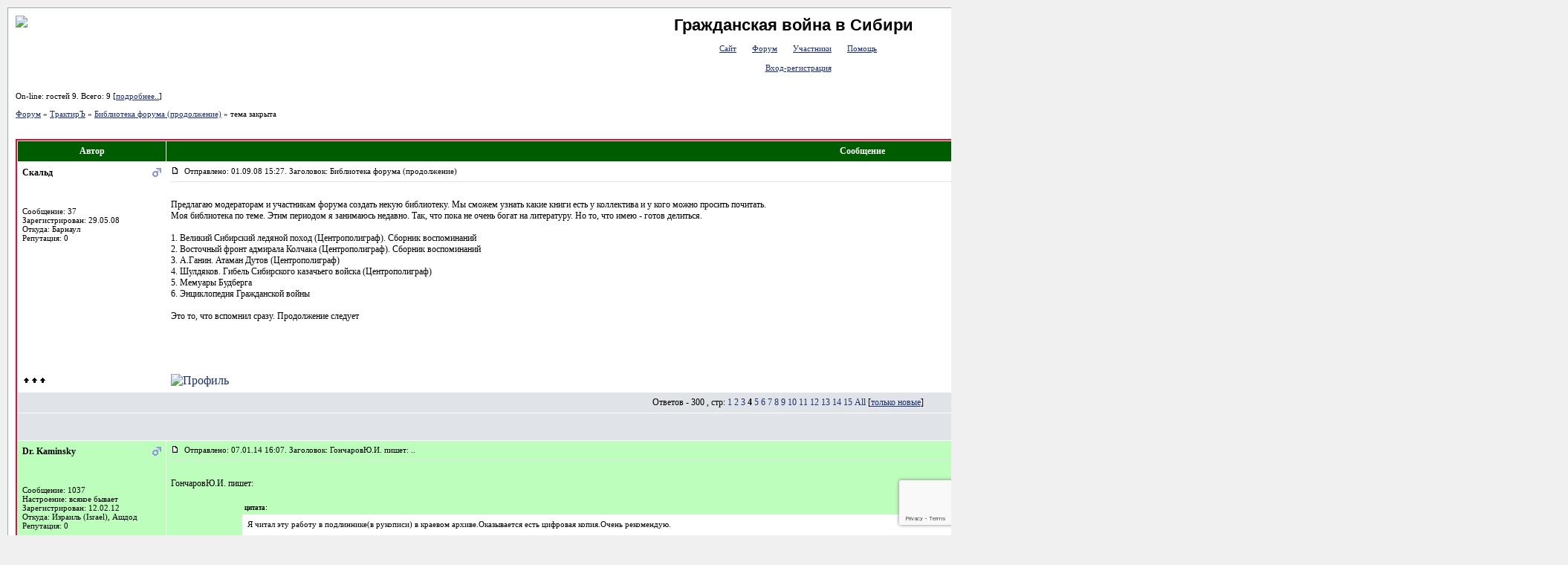

--- FILE ---
content_type: text/html; charset=windows-1251
request_url: https://siberia.forum24.ru/?1-12-0-00000153-000-60-0
body_size: 17914
content:
<!DOCTYPE html><HTML><HEAD><TITLE>Гражданская война в Сибири</TITLE><META content="text/html; charset=windows-1251" http-equiv=Content-Type><STYLE>.font1 {COLOR: #000000; font-family:Verdana; font-size:12px;}.font2 {COLOR: #000000; font-family:Verdana; font-size:11px;}.font3 {COLOR: #000000; font-family:Verdana; font-size:12px;}.font4 {COLOR: #000000; font-family:Verdana; font-size:11px;}.font5 {COLOR: #FFFFFF; font-family:Verdana; font-size:12px; font-weight:700;}.font6 {COLOR: #000000; font-family:Verdana; font-size:12px;}ul,li {margin: 4px 4px 4px 4px; padding: 0px 0px 0px 0px; TEXT-INDENT: 10pt}input, select, textarea {font-family:Verdana; font-size:11px;}textarea {height:150;width:100%}a:link {COLOR: #1C3070; TEXT-DECORATION: none}a:active {COLOR: #ff0000; TEXT-DECORATION: none}a:visited {COLOR: #4F76B3; TEXT-DECORATION: none}a:hover {COLOR: #ff0000; TEXT-DECORATION: none}input.sender{background-color:#ffffff;font-weight:700;border:1 outset rgb(0,0,0);}</STYLE></HEAD><BODY bgcolor=#f0f0f0 leftMargin=10 topMargin=10 marginheight=10 marginwidth=10><table id='table-main' bgColor=#98aab1 cellSpacing=1 cellPadding=10 width=100% height=100% border=0><TR bgColor=#ffffff><TD valign=top><meta id="viewport" name="viewport" content="width=device-width, user-scalable=yes, initial-scale=1.0, minimum-scale=1.0, maximum-scale=2.0" /><link rel='stylesheet' type='text/css' href='//forum24.ru/static/borda_2215235934.css?16' /><script type="text/javascript">servertime=1768702391;</script><script type="text/javascript">var diz = new Array('http://jpe.ru/gif/1','#005C00','#E0E4E8','#BDFEBC','#FFFFFF','#D0D8E0','#FFFFFF','#FFFFFF','#ff0033','#E0E4E8','','','Новобранец','','','Капитан/Комроты ','','Полковник/Комполка','','Генерал-лейтенант/ Член РВС фронта','золотой фонд форума');</script><script src="/fdoc/s/siberia/lang0.js" type="text/javascript"></script><script src='https://www.google.com/recaptcha/api.js?render=6LcKVH8UAAAAAMqfA8WQ-bln-62wz1VsLXAEwndL'></script><FORM action="/" method=POST>
<table id="header" width=100% border=0 cellPadding=0 cellSpacing=0><tr><td width=1 valign=top><a target="_blank" href="http://radikal.ru/fp/389c07565b374280ada0cfd4d05c250f"><img src="http://s020.radikal.ru/i716/1411/d5/eda5169cae23t.jpg" ></a> </td><td valign=top class=font2 align=center>
<div style='FONT-WEIGHT: bold; FONT-SIZE: 22px; LINE-HEIGHT: 120%; FONT-FAMILY: "Trebuchet MS",Verdana, Arial, Helvetica, sans-serif;'>Гражданская война в Сибири </div><br>

    <img align=absmiddle src="http://jpe.ru/gif/1/i0.gif" width=12 height=13>&#160;<a href="http://borda.ru"><u>Сайт</u></a>&#160;
<img align=absmiddle src="http://jpe.ru/gif/1/i1.gif" width=12 height=13>&#160;<a href="/"><u>Форум</u></a>&#160; <img align=absmiddle src="http://jpe.ru/gif/1/i2.gif" width=12 height=13>&#160;<a href="/?13"><u>Участники</u></a>&#160;
<img align=absmiddle src="http://jpe.ru/gif/1/i3.gif" width=12 height=13>&#160;<a target=_blank href="/gif/img/help.htm"><u>Помощь</u></a>&#160;

            <br><br>
        <img align=absmiddle src="http://jpe.ru/gif/1/i10.gif" width=12 height=13>&#160;<a href=javascript:tabviz('tabhid');><u>Вход-регистрация</u></a>&#160;

    </td></tr><tr colspan=2 height=5><td></td></tr></table><div align=right>

<table border=0 cellPadding=0 cellSpacing=0>
<tr><td align=right nowrap><input type=text name=chto size=17 maxlength=100 value="">
<input type=hidden name=work value=16>&#160;<INPUT class=sender type=Submit value="поиск">
<INPUT class=sender type=button value="+" onclick=javascript:trviz('search')></td></tr><tr style="position:absolute;visibility:hidden" id="search">
<td class=font2 nowrap align=right><input type=radio name=kakiskat value=1 checked style="border:0">фразу
<input type=radio name=kakiskat value=2 style="border:0">слово
<input type=radio name=kakiskat value=3 style="border:0">все слова
</td></tr>
</table>

    </div>

<table border=0 cellPadding=0 cellSpacing=0 width=100%><tr><td class=font2>On-line:


гостей&#160;9.&#160;Всего:&#160;9 [<a href="/?17"><u>подробнее..</u></a>]

</td>
</tr></table>
</FORM>
<FORM action="/" method=POST><INPUT type=hidden name=parol value=""><input type=hidden name=statisc value="">
<TABLE id="tabhid" style="position:absolute;visibility:hidden" bgColor="#ff0033" border=0 cellPadding=0 cellSpacing=1 width=80%><TR><TD>
<TABLE bgColor="#FFFFFF" border=0 cellPadding=6 cellSpacing=1 width=100%>
<TR class=font1 bgcolor="#FFFFFF"><TD width=50% nowrap>имя:&#160;
<input type=text name=nick size=10 maxlength=20 value="">&#160;&#160; пароль:&#160;
<input type=password name=pass size=10 maxlength=20>&#160;
<INPUT class=sender type=Submit value="OK"></TD><TD>
<input type=checkbox style="border:0" name=newreg id=newreg onclick="init_captcha();"> - <label for="newreg">зарегистрироваться, я новый участник</label><br>
<input type=checkbox style="border:0" name=zabilpass id=forgetpass> - <label for="forgetpass">я забыл пароль, прошу выслать на е-майл</label></TD>
<input type="hidden" class="token" name="token" value="">
</TR></TABLE></TD></TR></TABLE></FORM>


<div id='ad-head' style='text-align: center;'><!--<noindex>--><div class='stargate' style='max-height:300px; overflow:hidden;'><!-- Yandex.RTB R-A-515015-1 -->
<div id="yandex_rtb_R-A-515015-1"></div>
<script type="text/javascript">
    (function(w, d, n, s, t) {
        w[n] = w[n] || [];
        w[n].push(function() {
            Ya.Context.AdvManager.render({
                blockId: "R-A-515015-1",
                renderTo: "yandex_rtb_R-A-515015-1",
                async: true
            });
        });
        t = d.getElementsByTagName("script")[0];
        s = d.createElement("script");
        s.type = "text/javascript";
        s.src = "//an.yandex.ru/system/context.js";
        s.async = true;
        t.parentNode.insertBefore(s, t);
    })(this, this.document, "yandexContextAsyncCallbacks");
</script>
<script async src="https://cdn.digitalcaramel.com/caramel.js"></script>
<script>window.CaramelDomain = "borda.ru"</script></div><!--</noindex>--></div>


    

<TABLE id="navigator-table" cellPadding=0 cellSpacing=0 border=0 width=100%><TR><TD class=font2 valign=top rowspan=2><br>
    <A href="/"><u>Форум</u></A>
     » <a href="/?0-12-0"><u>ТрактирЪ</u></a>

             » <A href="/?1-12-0-00000153-000-60-0"><u>Библиотека форума (продолжение)</u></a>
    

     » тема закрыта

<BR><BR>


</TD><TD nowrap class=font4 align=right width=40%>
                                    <A href="/?2-12"><IMG src="http://jpe.ru/gif/1/nt.gif" border=0 alt="Новая тема"></A> <A href="/?3-12"><IMG src="http://jpe.ru/gif/1/pt.gif" border=0 alt="Новый опрос"></A>
                            </TD></TR><TR>
        <TD align=right>

    <br><form><select class="selform" OnChange="if(!document.getElementsByName('movealltem')[0].checked){top.location.href=this.options[this.selectedIndex].value}">
    	<option selected value="#">Переход по разделам форума</option>
            <option value="?0-19">Альманах</option>
            <option value="?0-22">Архивы и музеи</option>
            <option value="?0-1">Сибирь до мая 1918 </option>
            <option value="?0-2">Борьба на всех фронтах </option>
            <option value="?0-0">Повстанчество</option>
            <option value="?0-3">Красные</option>
            <option value="?0-4">Белые и казаки</option>
            <option value="?0-5">Интервенты</option>
            <option value="?0-6">Красные партизаны</option>
            <option value="?0-23">Антибольшевисткое повстанчество</option>
            <option value="?0-13">ГВ на других фронтах</option>
            <option value="?0-16">Сибиряки в войнах России до 1914 г</option>
            <option value="?0-14">Сибиряки в Первой Мировой войне</option>
            <option value="?0-24">Органы власти в Сибири</option>
            <option value="?0-27">Сибирь во Второй Мировой</option>
            <option value="?0-17">Экономика Сибири </option>
            <option value="?0-15">Общественная жизнь Сибири, города и веси</option>
            <option value="?0-7">Вооружение и боевая техника</option>
            <option value="?0-25">Флоты и флотилии Сибири</option>
            <option value="?0-8">Униформа и реконструкция</option>
            <option value="?0-26">Фотографии и рисунки</option>
            <option value="?0-9">Персоналии</option>
            <option value="?0-10">Коллекционер</option>
            <option value="?0-11">Военная археология</option>
            <option value="?0-12">ТрактирЪ</option>
        <option value="?0-20">Архив</option>
    </select>
    <div class=font2
             style="display:none"
        >перенос <input type=checkbox style="border:0" name="movealltem"></div>
    </form>

</TD></TR></TABLE>
<script>document.title='Библиотека форума (продолжение)';</script>	

	    <TABLE bgColor="#ff0033" align=center border=0 cellPadding=0 cellSpacing=2 width=100%><TR><TD><TABLE id="posts-table" align=center bgColor="#FFFFFF" border=0 cellPadding=6 cellSpacing=1 width=100%><TR align=center class=font5 bgColor="#005C00"><TD width=25%>Автор</TD><TD width=75%>Сообщение</TD></TR>


<TR bgColor="#FFFFFF"><TD valign=top><table class="user-table" border=0 cellPadding=0 cellSpacing=0 width=100%><tr><td>
<div class=font3>
	<b>Скальд</b>
</div></td><td align=right>
    <img src="//forum24.ru/gif/img/pol1.gif">
</td></tr><tr><td colspan=2 valign=top><div class=font2><br>
<IMG src="http://jpe.ru/gif/1/s1.gif" alt="">
<br>
    <br></div></td></tr><tr><td colspan=2 valign=bottom class=font2>
            Сообщение: 37<br>
                    Зарегистрирован: 29.05.08<br>
                Откуда:  Барнаул<br>
                Репутация:
                0
                <br>

        <TABLE id="0001" style="position:absolute;visibility:hidden;z-index:200;" width=200 bgColor="#FFFFFF" border=0 cellPadding=6 cellSpacing=1 width=100%>
        	<TR bgColor="#FFFFFF"><TD vAlign=top class=font2>
        		<FORM action="/" target=gw method=POST onSubmit=javascript:reytopen("000","");>
        			<INPUT type=Hidden name=work value=36><INPUT type=Hidden name=razdel value="ckal4g">
        			<INPUT type=Hidden name=adresat value="ckal4g"><input type=hidden name=ballr value='plus'>плюс почему Вы так решили:
        			<br><textarea rows=5 cols=20 name=pochemu style="width:100%;height:40;"></textarea>
        			<br><input type=submit value="Оценить"><input type=checkbox name=podpis style="border:0" checked> - подписаться
        		</form>
        	</td></tr>
        </table>
        <TABLE id="0002" style="position:absolute;visibility:hidden;z-index:200;" width=200 bgColor="#FFFFFF" border=0 cellPadding=6 cellSpacing=1 width=100%>
        	<TR bgColor="#FFFFFF"><TD vAlign=top class=font2>
        		<FORM action="/" target=gw method=POST onSubmit=javascript:reytopen("000","");>
        			<INPUT type=Hidden name=work value=36><INPUT type=Hidden name=razdel value="ckal4g">
        			<INPUT type=Hidden name=adresat value="ckal4g">
        			<input type=hidden name=ballr value='minus'>минуспочему Вы так решили:
        			<br><textarea rows=5 cols=20 name=pochemu style="width:100%;height:40;"></textarea>
        			<br><input type=submit value="Оценить"><input type=checkbox name=podpis style="border:0" checked> - подписаться
        		</form>
        	</td></tr>
        </table>
            
                                    

</td></tr></table></TD><TD vAlign=top><div class=font2>
	<a href="/?1-12-0-00000153-000-60-0#000" name="000">
<IMG src="//forum24.ru/gif/img/p.gif" border=0 width=12 height=9 alt="ссылка на сообщение">
	</a>
&#160;Отправлено: 01.09.08 15:27. Заголовок: Библиотека форума (продолжение)
</div><hr size=1 color="#E0E4E8"><div class=font1><BR>Предлагаю модераторам и участникам форума создать некую библиотеку. Мы сможем узнать какие книги есть у коллектива и у кого можно просить почитать. <BR> Моя библиотека по теме. Этим периодом я занимаюсь недавно. Так, что пока не очень богат на литературу. Но то, что имею - готов делиться.  <BR>  <BR> 1. Великий Сибирский ледяной поход (Центрополиграф). Сборник воспоминаний <BR> 2. Восточный фронт адмирала Колчака (Центрополиграф). Сборник воспоминаний <BR> 3. А.Ганин. Атаман Дутов (Центрополиграф) <BR> 4. Шулдяков. Гибель Сибирского казачьего войска (Центрополиграф) <BR> 5. Мемуары Будберга <BR> 6. Энциклопедия Гражданской войны <BR>  <BR> Это то, что вспомнил сразу. Продолжение следует <BR>  <BR> <BR><BR></div>
<FORM action="/" method=POST target=gw><table width=100% cellPadding=0 cellSpacing=0 border=0><tr class=font2 valign=bottom><td><i></i></td><td align=right>

<a href=#msgid_t alt="" title="">Спасибо:&#160;0</a>&#160;<INPUT type=Hidden name=work value=42><INPUT type=Hidden name=razdel value="12"><INPUT type=Hidden name=msgid value="000"><INPUT type=Hidden name=filenumber value="00000153"><INPUT type=Hidden name=addspasibofromuser value="">
</td></tr></form></table>
</td></tr><tr bgColor="#FFFFFF"><td><a href=javascript:window.scroll(0,0);><IMG src="//forum24.ru/gif/img/pg.gif" width=33 height=11 border=0></a></td><td>


<A target=_blank href="/?32-ckal4g"><IMG src="http://jpe.ru/gif/1/pr.gif" border=0 alt="Профиль"></A>
</TD></TR>

    <TR class=font1><TD colspan=2 bgcolor="#E0E4E8" align=center>
            Ответов - 300
                                , стр:
                                                                    <A HREF="/?1-12-0-00000153-000-0-0">1</A>
                                                                        <A HREF="/?1-12-0-00000153-000-20-0">2</A>
                                                                        <A HREF="/?1-12-0-00000153-000-40-0">3</A>
                                                                        <B>4</B>
                                                                        <A HREF="/?1-12-0-00000153-000-80-0">5</A>
                                                                        <A HREF="/?1-12-0-00000153-000-100-0">6</A>
                                                                        <A HREF="/?1-12-0-00000153-000-120-0">7</A>
                                                                        <A HREF="/?1-12-0-00000153-000-140-0">8</A>
                                                                        <A HREF="/?1-12-0-00000153-000-160-0">9</A>
                                                                        <A HREF="/?1-12-0-00000153-000-180-0">10</A>
                                                                        <A HREF="/?1-12-0-00000153-000-200-0">11</A>
                                                                        <A HREF="/?1-12-0-00000153-000-220-0">12</A>
                                                                        <A HREF="/?1-12-0-00000153-000-240-0">13</A>
                                                                        <A HREF="/?1-12-0-00000153-000-260-0">14</A>
                                                                        <A HREF="/?1-12-0-00000153-000-280-0">15</A>
                                         <a href="/?1-12-0-00000153-000-10001-0">All</A> 
                                     [<a href="/?1-12-0-00000153-000-0-1"><u>только новые</u></a>]
                </TD></TR>
<TR><TD colspan=2 bgcolor="#E0E4E8" align=center class=font2><div class=font2><!--<noindex>--><div class='stargate' style='max-height:300px; overflow:hidden;'><!-- Yandex.RTB R-A-292552-3 -->
<div id="yandex_rtb_R-A-292552-3"></div>
</div><!--</noindex>--></div><br><br></TD></TR>		

	

<TR bgColor="#BDFEBC"><TD valign=top><table class="user-table" border=0 cellPadding=0 cellSpacing=0 width=100%><tr><td>
<div class=font3>
	<b>Dr. Kaminsky</b>
</div></td><td align=right>
    <img src="//forum24.ru/gif/img/pol1.gif">
</td></tr><tr><td colspan=2 valign=top><div class=font2><br>
<IMG src="http://jpe.ru/gif/1/s10.gif" alt="">
<br>
    <br></div></td></tr><tr><td colspan=2 valign=bottom class=font2>
            Сообщение: 1037<br>
                Настроение: всякое бывает<br>
                Зарегистрирован: 12.02.12<br>
                Откуда: Израиль (Israel), Ашдод<br>
                Репутация:
                0
                <br>

        <TABLE id="029.0011" style="position:absolute;visibility:hidden;z-index:200;" width=200 bgColor="#FFFFFF" border=0 cellPadding=6 cellSpacing=1 width=100%>
        	<TR bgColor="#FFFFFF"><TD vAlign=top class=font2>
        		<FORM action="/" target=gw method=POST onSubmit=javascript:reytopen("029.001","");>
        			<INPUT type=Hidden name=work value=36><INPUT type=Hidden name=razdel value="drkaminsky">
        			<INPUT type=Hidden name=adresat value="drkaminsky"><input type=hidden name=ballr value='plus'>плюс почему Вы так решили:
        			<br><textarea rows=5 cols=20 name=pochemu style="width:100%;height:40;"></textarea>
        			<br><input type=submit value="Оценить"><input type=checkbox name=podpis style="border:0" checked> - подписаться
        		</form>
        	</td></tr>
        </table>
        <TABLE id="029.0012" style="position:absolute;visibility:hidden;z-index:200;" width=200 bgColor="#FFFFFF" border=0 cellPadding=6 cellSpacing=1 width=100%>
        	<TR bgColor="#FFFFFF"><TD vAlign=top class=font2>
        		<FORM action="/" target=gw method=POST onSubmit=javascript:reytopen("029.001","");>
        			<INPUT type=Hidden name=work value=36><INPUT type=Hidden name=razdel value="drkaminsky">
        			<INPUT type=Hidden name=adresat value="drkaminsky">
        			<input type=hidden name=ballr value='minus'>минуспочему Вы так решили:
        			<br><textarea rows=5 cols=20 name=pochemu style="width:100%;height:40;"></textarea>
        			<br><input type=submit value="Оценить"><input type=checkbox name=podpis style="border:0" checked> - подписаться
        		</form>
        	</td></tr>
        </table>
            
                	    	    	                            
	<br>Замечания: <img src="//forum24.ru/gif/img/zm.gif" border=0 width=14 height=9 alt="Предупреждение. Ганин на форуме не присутствует. Однако кидаться оскорбительными словесами в адрес участников форума или сторонних авторов не рекомендуется. Администрация" title="Предупреждение. Ганин на форуме не присутствует. Однако кидаться оскорбительными словесами в адрес участников форума или сторонних авторов не рекомендуется. Администрация">

</td></tr></table></TD><TD vAlign=top><div class=font2>
	<a href="/?1-12-0-00000153-000-60-0#029.001" name="029.001">
<IMG src="//forum24.ru/gif/img/p.gif" border=0 width=12 height=9 alt="ссылка на сообщение">
	</a>
&#160;Отправлено: 07.01.14 16:07. Заголовок: ГончаровЮ.И. пишет: ..
</div><hr size=1 color="#E0E4E8"><div class=font1><BR>ГончаровЮ.И. пишет:  <BR> <br><table align=center border=0 width=90%><tr><td class=font2>&#160;<small><b>цитата:</b></small></td></tr><tr><td><TABLE align=center bgColor="#FFFFFF" border=0 cellPadding=6 cellSpacing=1 width=100%><TR bgColor="#FFFFFF"><TD vAlign=top class=font2>Я читал эту работу в подлиннике(в рукописи) в краевом архиве.Оказывается есть цифровая копия.Очень рекомендую. <BR>  <BR> <a target=_blank rel='nofollow ugc' href="http://files.mail.ru/D085EF5B516046769DA4FBD1C4F6"><u>http://files.mail.ru/D085EF5B516046769DA4FBD1C4F6</u></a></TD></TR></TABLE></td></tr></table><br>  <BR>  <BR> не  открывается,  Юрий  Иванович - у меня лично выдает ошибку и все.<BR><BR></div>
<FORM action="/" method=POST target=gw><table width=100% cellPadding=0 cellSpacing=0 border=0><tr class=font2 valign=bottom><td><i>Каминский В. В. Выпускники Николаевской Академии Генерального Штаба на службе в Красной Армии. СПб.: Алетейя, 2011.</i></td><td align=right>

<a href=#msgid_t alt="" title="">Спасибо:&#160;0</a>&#160;<INPUT type=Hidden name=work value=42><INPUT type=Hidden name=razdel value="12"><INPUT type=Hidden name=msgid value="029.001"><INPUT type=Hidden name=filenumber value="00000153"><INPUT type=Hidden name=addspasibofromuser value="">
</td></tr></form></table>
</td></tr><tr bgColor="#BDFEBC"><td><a href=javascript:window.scroll(0,0);><IMG src="//forum24.ru/gif/img/pg.gif" width=33 height=11 border=0></a></td><td>


<A target=_blank href="/?32-drkaminsky"><IMG src="http://jpe.ru/gif/1/pr.gif" border=0 alt="Профиль"></A>
</TD></TR>

		

	

<TR bgColor="#E0E4E8"><TD valign=top><table class="user-table" border=0 cellPadding=0 cellSpacing=0 width=100%><tr><td>
<div class=font3>
	<b>ГончаровЮ.И.</b>
</div></td><td align=right>
</td></tr><tr><td colspan=2 valign=top><div class=font2>постоянный участник<br>
<IMG src="http://jpe.ru/gif/1/s10.gif" alt="">
<br>
            <br><img src="//siberia.forum24.ru/favr/s/siberia/avatar/rohzapob0i.jpg"><br>
    <br></div></td></tr><tr><td colspan=2 valign=bottom class=font2>
            Сообщение: 1952<br>
                    Зарегистрирован: 27.04.11<br>
                    Репутация:
                2
                <br>

        <TABLE id="0301" style="position:absolute;visibility:hidden;z-index:200;" width=200 bgColor="#FFFFFF" border=0 cellPadding=6 cellSpacing=1 width=100%>
        	<TR bgColor="#FFFFFF"><TD vAlign=top class=font2>
        		<FORM action="/" target=gw method=POST onSubmit=javascript:reytopen("030","");>
        			<INPUT type=Hidden name=work value=36><INPUT type=Hidden name=razdel value="rohzapob0i">
        			<INPUT type=Hidden name=adresat value="rohzapob0i"><input type=hidden name=ballr value='plus'>плюс почему Вы так решили:
        			<br><textarea rows=5 cols=20 name=pochemu style="width:100%;height:40;"></textarea>
        			<br><input type=submit value="Оценить"><input type=checkbox name=podpis style="border:0" checked> - подписаться
        		</form>
        	</td></tr>
        </table>
        <TABLE id="0302" style="position:absolute;visibility:hidden;z-index:200;" width=200 bgColor="#FFFFFF" border=0 cellPadding=6 cellSpacing=1 width=100%>
        	<TR bgColor="#FFFFFF"><TD vAlign=top class=font2>
        		<FORM action="/" target=gw method=POST onSubmit=javascript:reytopen("030","");>
        			<INPUT type=Hidden name=work value=36><INPUT type=Hidden name=razdel value="rohzapob0i">
        			<INPUT type=Hidden name=adresat value="rohzapob0i">
        			<input type=hidden name=ballr value='minus'>минуспочему Вы так решили:
        			<br><textarea rows=5 cols=20 name=pochemu style="width:100%;height:40;"></textarea>
        			<br><input type=submit value="Оценить"><input type=checkbox name=podpis style="border:0" checked> - подписаться
        		</form>
        	</td></tr>
        </table>
            
                                    

</td></tr></table></TD><TD vAlign=top><div class=font2>
	<a href="/?1-12-0-00000153-000-60-0#030" name="030">
<IMG src="//forum24.ru/gif/img/p.gif" border=0 width=12 height=9 alt="ссылка на сообщение">
	</a>
&#160;Отправлено: 07.01.14 16:12. Заголовок: Попытка№2  http://fi..
</div><hr size=1 color="#E0E4E8"><div class=font1><BR>Попытка№2 <BR>  <BR> <a target=_blank rel='nofollow ugc' href="http://files.mail.ru/D085EF5B516046769DA4FBD1C4F6EFA1"><u>http://files.mail.ru/D085EF5B516046769DA4FBD1C4F6EFA1</u></a><BR><BR></div>
<FORM action="/" method=POST target=gw><table width=100% cellPadding=0 cellSpacing=0 border=0><tr class=font2 valign=bottom><td><i></i></td><td align=right>

<a href=#msgid_t alt="" title="">Спасибо:&#160;0</a>&#160;<INPUT type=Hidden name=work value=42><INPUT type=Hidden name=razdel value="12"><INPUT type=Hidden name=msgid value="030"><INPUT type=Hidden name=filenumber value="00000153"><INPUT type=Hidden name=addspasibofromuser value="">
</td></tr></form></table>
</td></tr><tr bgColor="#E0E4E8"><td><a href=javascript:window.scroll(0,0);><IMG src="//forum24.ru/gif/img/pg.gif" width=33 height=11 border=0></a></td><td>


<A target=_blank href="/?32-rohzapob0i"><IMG src="http://jpe.ru/gif/1/pr.gif" border=0 alt="Профиль"></A>
</TD></TR>

		

	

<TR bgColor="#BDFEBC"><TD valign=top><table class="user-table" border=0 cellPadding=0 cellSpacing=0 width=100%><tr><td>
<div class=font3>
	<b>Dr. Kaminsky</b>
</div></td><td align=right>
    <img src="//forum24.ru/gif/img/pol1.gif">
</td></tr><tr><td colspan=2 valign=top><div class=font2><br>
<IMG src="http://jpe.ru/gif/1/s10.gif" alt="">
<br>
    <br></div></td></tr><tr><td colspan=2 valign=bottom class=font2>
            Сообщение: 1038<br>
                Настроение: всякое бывает<br>
                Зарегистрирован: 12.02.12<br>
                Откуда: Израиль (Israel), Ашдод<br>
                Репутация:
                0
                <br>

        <TABLE id="0311" style="position:absolute;visibility:hidden;z-index:200;" width=200 bgColor="#FFFFFF" border=0 cellPadding=6 cellSpacing=1 width=100%>
        	<TR bgColor="#FFFFFF"><TD vAlign=top class=font2>
        		<FORM action="/" target=gw method=POST onSubmit=javascript:reytopen("031","");>
        			<INPUT type=Hidden name=work value=36><INPUT type=Hidden name=razdel value="drkaminsky">
        			<INPUT type=Hidden name=adresat value="drkaminsky"><input type=hidden name=ballr value='plus'>плюс почему Вы так решили:
        			<br><textarea rows=5 cols=20 name=pochemu style="width:100%;height:40;"></textarea>
        			<br><input type=submit value="Оценить"><input type=checkbox name=podpis style="border:0" checked> - подписаться
        		</form>
        	</td></tr>
        </table>
        <TABLE id="0312" style="position:absolute;visibility:hidden;z-index:200;" width=200 bgColor="#FFFFFF" border=0 cellPadding=6 cellSpacing=1 width=100%>
        	<TR bgColor="#FFFFFF"><TD vAlign=top class=font2>
        		<FORM action="/" target=gw method=POST onSubmit=javascript:reytopen("031","");>
        			<INPUT type=Hidden name=work value=36><INPUT type=Hidden name=razdel value="drkaminsky">
        			<INPUT type=Hidden name=adresat value="drkaminsky">
        			<input type=hidden name=ballr value='minus'>минуспочему Вы так решили:
        			<br><textarea rows=5 cols=20 name=pochemu style="width:100%;height:40;"></textarea>
        			<br><input type=submit value="Оценить"><input type=checkbox name=podpis style="border:0" checked> - подписаться
        		</form>
        	</td></tr>
        </table>
            
                	    	    	                            
	<br>Замечания: <img src="//forum24.ru/gif/img/zm.gif" border=0 width=14 height=9 alt="Предупреждение. Ганин на форуме не присутствует. Однако кидаться оскорбительными словесами в адрес участников форума или сторонних авторов не рекомендуется. Администрация" title="Предупреждение. Ганин на форуме не присутствует. Однако кидаться оскорбительными словесами в адрес участников форума или сторонних авторов не рекомендуется. Администрация">

</td></tr></table></TD><TD vAlign=top><div class=font2>
	<a href="/?1-12-0-00000153-000-60-0#031" name="031">
<IMG src="//forum24.ru/gif/img/p.gif" border=0 width=12 height=9 alt="ссылка на сообщение">
	</a>
&#160;Отправлено: 07.01.14 18:16. Заголовок:  Ваганов.Казачий воп..
</div><hr size=1 color="#E0E4E8"><div class=font1><BR> <BR> Ваганов.Казачий вопрос на Алтае.pdf ? <BR>  <BR> Если  это оно,  то  все  открывается.  Спасибо.  Только  это  не  мой период.  Но все  равно  спасибо  за  беспокойство. <BR> <BR><BR></div>
<FORM action="/" method=POST target=gw><table width=100% cellPadding=0 cellSpacing=0 border=0><tr class=font2 valign=bottom><td><i>Каминский В. В. Выпускники Николаевской Академии Генерального Штаба на службе в Красной Армии. СПб.: Алетейя, 2011.</i></td><td align=right>

<a href=#msgid_t alt="" title="">Спасибо:&#160;0</a>&#160;<INPUT type=Hidden name=work value=42><INPUT type=Hidden name=razdel value="12"><INPUT type=Hidden name=msgid value="031"><INPUT type=Hidden name=filenumber value="00000153"><INPUT type=Hidden name=addspasibofromuser value="">
</td></tr></form></table>
</td></tr><tr bgColor="#BDFEBC"><td><a href=javascript:window.scroll(0,0);><IMG src="//forum24.ru/gif/img/pg.gif" width=33 height=11 border=0></a></td><td>


<A target=_blank href="/?32-drkaminsky"><IMG src="http://jpe.ru/gif/1/pr.gif" border=0 alt="Профиль"></A>
</TD></TR>

		

	

<TR bgColor="#E0E4E8"><TD valign=top><table class="user-table" border=0 cellPadding=0 cellSpacing=0 width=100%><tr><td>
<div class=font3>
	<b>М. Вебер</b>
</div></td><td align=right>
    <img src="//forum24.ru/gif/img/pol1.gif">
</td></tr><tr><td colspan=2 valign=top><div class=font2><br>
<IMG src="http://jpe.ru/gif/1/s1.gif" alt="">
<br>
    <br></div></td></tr><tr><td colspan=2 valign=bottom class=font2>
            Сообщение: 1<br>
                    Зарегистрирован: 09.01.14<br>
                Откуда: Россия, Екатеринбург<br>
                Репутация:
                0
                <br>

        <TABLE id="0321" style="position:absolute;visibility:hidden;z-index:200;" width=200 bgColor="#FFFFFF" border=0 cellPadding=6 cellSpacing=1 width=100%>
        	<TR bgColor="#FFFFFF"><TD vAlign=top class=font2>
        		<FORM action="/" target=gw method=POST onSubmit=javascript:reytopen("032","");>
        			<INPUT type=Hidden name=work value=36><INPUT type=Hidden name=razdel value="mbedep">
        			<INPUT type=Hidden name=adresat value="mbedep"><input type=hidden name=ballr value='plus'>плюс почему Вы так решили:
        			<br><textarea rows=5 cols=20 name=pochemu style="width:100%;height:40;"></textarea>
        			<br><input type=submit value="Оценить"><input type=checkbox name=podpis style="border:0" checked> - подписаться
        		</form>
        	</td></tr>
        </table>
        <TABLE id="0322" style="position:absolute;visibility:hidden;z-index:200;" width=200 bgColor="#FFFFFF" border=0 cellPadding=6 cellSpacing=1 width=100%>
        	<TR bgColor="#FFFFFF"><TD vAlign=top class=font2>
        		<FORM action="/" target=gw method=POST onSubmit=javascript:reytopen("032","");>
        			<INPUT type=Hidden name=work value=36><INPUT type=Hidden name=razdel value="mbedep">
        			<INPUT type=Hidden name=adresat value="mbedep">
        			<input type=hidden name=ballr value='minus'>минуспочему Вы так решили:
        			<br><textarea rows=5 cols=20 name=pochemu style="width:100%;height:40;"></textarea>
        			<br><input type=submit value="Оценить"><input type=checkbox name=podpis style="border:0" checked> - подписаться
        		</form>
        	</td></tr>
        </table>
            
                                    

</td></tr></table></TD><TD vAlign=top><div class=font2>
	<a href="/?1-12-0-00000153-000-60-0#032" name="032">
<IMG src="//forum24.ru/gif/img/p.gif" border=0 width=12 height=9 alt="ссылка на сообщение">
	</a>
&#160;Отправлено: 09.01.14 22:26. Заголовок: Вебер М.И. Этнически..
</div><hr size=1 color="#E0E4E8"><div class=font1><BR>Вебер М.И. Этнические конфликты как фактор антибольшевистских восстаний уральских рабочих в 1918 г. // Уральский исторический вестник. 2013. № 4 (41). С. 28-38. <BR>  <BR> <a target=_blank rel='nofollow ugc' href="https://www.academia.edu/5542541/_1918_._Ethnic_conflicts_as_factor_of_anti-bolshevik_rebellions_of_Ural_workers_in_1918_"><u>https://www.academia.edu/5542541/_1918_._Ethnic_conflicts_as_factor_of_anti-bolshevik_rebellions_of_Ural_workers_in_1918_</u></a> <BR>  <BR> <BR><BR></div>
<FORM action="/" method=POST target=gw><table width=100% cellPadding=0 cellSpacing=0 border=0><tr class=font2 valign=bottom><td><i></i></td><td align=right>

<a href=#msgid_t alt="" title="">Спасибо:&#160;0</a>&#160;<INPUT type=Hidden name=work value=42><INPUT type=Hidden name=razdel value="12"><INPUT type=Hidden name=msgid value="032"><INPUT type=Hidden name=filenumber value="00000153"><INPUT type=Hidden name=addspasibofromuser value="">
</td></tr></form></table>
</td></tr><tr bgColor="#E0E4E8"><td><a href=javascript:window.scroll(0,0);><IMG src="//forum24.ru/gif/img/pg.gif" width=33 height=11 border=0></a></td><td>


<A target=_blank href="/?32-mbedep"><IMG src="http://jpe.ru/gif/1/pr.gif" border=0 alt="Профиль"></A>
</TD></TR>

		

	

<TR bgColor="#BDFEBC"><TD valign=top><table class="user-table" border=0 cellPadding=0 cellSpacing=0 width=100%><tr><td>
<div class=font3>
	<b>мир</b>
</div></td><td align=right>
    <img src="//forum24.ru/gif/img/pol1.gif">
</td></tr><tr><td colspan=2 valign=top><div class=font2><br>
<IMG src="http://jpe.ru/gif/1/s10.gif" alt="">
<br>
            <br><img src="//siberia.forum24.ru/favr/s/siberia/avatar/mip.jpg"><br>
    <br></div></td></tr><tr><td colspan=2 valign=bottom class=font2>
            Сообщение: 1265<br>
                    Зарегистрирован: 21.09.10<br>
                Откуда:  Воронеж<br>
                Репутация:
                -2
                <br>

        <TABLE id="0331" style="position:absolute;visibility:hidden;z-index:200;" width=200 bgColor="#FFFFFF" border=0 cellPadding=6 cellSpacing=1 width=100%>
        	<TR bgColor="#FFFFFF"><TD vAlign=top class=font2>
        		<FORM action="/" target=gw method=POST onSubmit=javascript:reytopen("033","");>
        			<INPUT type=Hidden name=work value=36><INPUT type=Hidden name=razdel value="mip">
        			<INPUT type=Hidden name=adresat value="mip"><input type=hidden name=ballr value='plus'>плюс почему Вы так решили:
        			<br><textarea rows=5 cols=20 name=pochemu style="width:100%;height:40;"></textarea>
        			<br><input type=submit value="Оценить"><input type=checkbox name=podpis style="border:0" checked> - подписаться
        		</form>
        	</td></tr>
        </table>
        <TABLE id="0332" style="position:absolute;visibility:hidden;z-index:200;" width=200 bgColor="#FFFFFF" border=0 cellPadding=6 cellSpacing=1 width=100%>
        	<TR bgColor="#FFFFFF"><TD vAlign=top class=font2>
        		<FORM action="/" target=gw method=POST onSubmit=javascript:reytopen("033","");>
        			<INPUT type=Hidden name=work value=36><INPUT type=Hidden name=razdel value="mip">
        			<INPUT type=Hidden name=adresat value="mip">
        			<input type=hidden name=ballr value='minus'>минуспочему Вы так решили:
        			<br><textarea rows=5 cols=20 name=pochemu style="width:100%;height:40;"></textarea>
        			<br><input type=submit value="Оценить"><input type=checkbox name=podpis style="border:0" checked> - подписаться
        		</form>
        	</td></tr>
        </table>
            
                            	    	    	                
	<br>Замечания: <img src="//forum24.ru/gif/img/zm.gif" border=0 width=14 height=9 alt="Замечание,за переход на личности" title="Замечание,за переход на личности">

</td></tr></table></TD><TD vAlign=top><div class=font2>
	<a href="/?1-12-0-00000153-000-60-0#033" name="033">
<IMG src="//forum24.ru/gif/img/p.gif" border=0 width=12 height=9 alt="ссылка на сообщение">
	</a>
&#160;Отправлено: 11.01.14 05:57. Заголовок: Справочник Ганина по..
</div><hr size=1 color="#E0E4E8"><div class=font1><BR>Справочник Ганина появился на сайте Русского пути. <BR> <a target=_blank rel='nofollow ugc' href="http://www.rp-net.ru/book/publications/ganin-a-v/genshtab.php"><u>http://www.rp-net.ru/book/publications/ganin-a-v/genshtab.php</u></a> <BR>  <BR> И только вчера - на мир_книг. <BR> <a target=_blank rel='nofollow ugc' href="http://mirknig.com/knigi/military_history/1181666772-korpus-oficerov-generalnogo-shtaba-v-gody-grazhdanskoy-voyny-19171922-gg.html"><u>http://mirknig.com/knigi/military_history/1181666772-korpus-oficerov-generalnogo-shtaba-v-gody-grazhdanskoy-voyny-19171922-gg.html</u></a> <BR>  <BR> Скоро обещают и на милитире.<BR><BR></div>
<FORM action="/" method=POST target=gw><table width=100% cellPadding=0 cellSpacing=0 border=0><tr class=font2 valign=bottom><td><i>нужно было жить и исполнять свои обязанности...</i></td><td align=right>

<a href=#msgid_t alt="" title="">Спасибо:&#160;0</a>&#160;<INPUT type=Hidden name=work value=42><INPUT type=Hidden name=razdel value="12"><INPUT type=Hidden name=msgid value="033"><INPUT type=Hidden name=filenumber value="00000153"><INPUT type=Hidden name=addspasibofromuser value="">
</td></tr></form></table>
</td></tr><tr bgColor="#BDFEBC"><td><a href=javascript:window.scroll(0,0);><IMG src="//forum24.ru/gif/img/pg.gif" width=33 height=11 border=0></a></td><td>


<A target=_blank href="/?32-mip"><IMG src="http://jpe.ru/gif/1/pr.gif" border=0 alt="Профиль"></A>
</TD></TR>

		

	

<TR bgColor="#E0E4E8"><TD valign=top><table class="user-table" border=0 cellPadding=0 cellSpacing=0 width=100%><tr><td>
<div class=font3>
	<b>мир</b>
</div></td><td align=right>
    <img src="//forum24.ru/gif/img/pol1.gif">
</td></tr><tr><td colspan=2 valign=top><div class=font2><br>
<IMG src="http://jpe.ru/gif/1/s10.gif" alt="">
<br>
            <br><img src="//siberia.forum24.ru/favr/s/siberia/avatar/mip.jpg"><br>
    <br></div></td></tr><tr><td colspan=2 valign=bottom class=font2>
            Сообщение: 1266<br>
                    Зарегистрирован: 21.09.10<br>
                Откуда:  Воронеж<br>
                Репутация:
                -2
                <br>

        <TABLE id="032.0011" style="position:absolute;visibility:hidden;z-index:200;" width=200 bgColor="#FFFFFF" border=0 cellPadding=6 cellSpacing=1 width=100%>
        	<TR bgColor="#FFFFFF"><TD vAlign=top class=font2>
        		<FORM action="/" target=gw method=POST onSubmit=javascript:reytopen("032.001","");>
        			<INPUT type=Hidden name=work value=36><INPUT type=Hidden name=razdel value="mip">
        			<INPUT type=Hidden name=adresat value="mip"><input type=hidden name=ballr value='plus'>плюс почему Вы так решили:
        			<br><textarea rows=5 cols=20 name=pochemu style="width:100%;height:40;"></textarea>
        			<br><input type=submit value="Оценить"><input type=checkbox name=podpis style="border:0" checked> - подписаться
        		</form>
        	</td></tr>
        </table>
        <TABLE id="032.0012" style="position:absolute;visibility:hidden;z-index:200;" width=200 bgColor="#FFFFFF" border=0 cellPadding=6 cellSpacing=1 width=100%>
        	<TR bgColor="#FFFFFF"><TD vAlign=top class=font2>
        		<FORM action="/" target=gw method=POST onSubmit=javascript:reytopen("032.001","");>
        			<INPUT type=Hidden name=work value=36><INPUT type=Hidden name=razdel value="mip">
        			<INPUT type=Hidden name=adresat value="mip">
        			<input type=hidden name=ballr value='minus'>минуспочему Вы так решили:
        			<br><textarea rows=5 cols=20 name=pochemu style="width:100%;height:40;"></textarea>
        			<br><input type=submit value="Оценить"><input type=checkbox name=podpis style="border:0" checked> - подписаться
        		</form>
        	</td></tr>
        </table>
            
                            	    	    	                
	<br>Замечания: <img src="//forum24.ru/gif/img/zm.gif" border=0 width=14 height=9 alt="Замечание,за переход на личности" title="Замечание,за переход на личности">

</td></tr></table></TD><TD vAlign=top><div class=font2>
	<a href="/?1-12-0-00000153-000-60-0#032.001" name="032.001">
<IMG src="//forum24.ru/gif/img/p.gif" border=0 width=12 height=9 alt="ссылка на сообщение">
	</a>
&#160;Отправлено: 11.01.14 06:37. Заголовок: М. Вебер пишет:  Веб..
</div><hr size=1 color="#E0E4E8"><div class=font1><BR>М. Вебер пишет:  <BR> <br><table align=center border=0 width=90%><tr><td class=font2>&#160;<small><b>цитата:</b></small></td></tr><tr><td><TABLE align=center bgColor="#FFFFFF" border=0 cellPadding=6 cellSpacing=1 width=100%><TR bgColor="#FFFFFF"><TD vAlign=top class=font2>Вебер М.И. Этнические конфликты как фактор антибольшевистских восстаний уральских рабочих в 1918 г. // Уральский исторический вестник. 2013. № 4 (41). С. 28-38.  <BR>  <BR> <a target=_blank rel='nofollow ugc' href="https://www.academia.edu/5542541/_1918_._Ethnic_conflicts_as_factor_of_anti-bolshevik_rebellions_of_Ural_workers_in_1918_"><u>https://www.academia.edu/5542541/_1918_._Ethnic_conflicts_as_factor_of_anti-bolshevik_rebellions_of_Ural_workers_in_1918_</u></a> </TD></TR></TABLE></td></tr></table><br>  <BR> Материал, как всегда очень интересный, однако ряд моментов вызывают некоторые вопросы. Впрочем, это вне рамок темы. <BR>  <BR> <br><table align=center border=0 width=90%><tr><td class=font2>&#160;<small><b>цитата:</b></small></td></tr><tr><td><TABLE align=center bgColor="#FFFFFF" border=0 cellPadding=6 cellSpacing=1 width=100%><TR bgColor="#FFFFFF"><TD vAlign=top class=font2>Отряды интернационалистов сыграли важную роль в подавлении антибольшевистских выступлений в Кусинском, Невьянском и Верх-Исетском заводах, а также Ижевско-Воткинского восстания.</TD></TR></TABLE></td></tr></table><br> <BR> Пользуясь случаем, помещаю ссылки на исследования ижевского краеведа Е.Ренева, которые доказывают, что тезис о значительной роли интернационалистов в подавлении Ижевского восстания во многом преувеличен его поздними историографами. Хотя бы из-за численности последних. <BR>  <BR> Ренёв Е.Г. Латышские стрелки и подавление ижевского антибольшевистского восстания // Вестник РУДН. №4, 2011: <a target=_blank rel='nofollow ugc' href="http://latvjustrelnieki.lv/ru/statji-95941/latyshskie-strelki-i-podavlenie-izhevskogo-antiboljshevistskogo-vosstanija-renjov-eg-266931"><u>http://latvjustrelnieki.lv/ru/statji-95941/latyshskie-strelki-i-podavlenie-izhevskogo-antiboljshevistskogo-vosstanija-renjov-eg-266931</u></a> <BR> Свидетельства прессы и участников Ижевско-Воткинского восстания о красных интернационалистах и современная историография. Вестник Удмуртского университета. Серия «История и филология». 2009. Вып. 2: <a target=_blank rel='nofollow ugc' href="http://vestnik.udsu.ru/2009/2009-052/vuu_09_052_16.pdf"><u>http://vestnik.udsu.ru/2009/2009-052/vuu_09_052_16.pdf</u></a><BR><BR></div>
<FORM action="/" method=POST target=gw><table width=100% cellPadding=0 cellSpacing=0 border=0><tr class=font2 valign=bottom><td><i>нужно было жить и исполнять свои обязанности...</i></td><td align=right>

<a href=#msgid_t alt="" title="">Спасибо:&#160;0</a>&#160;<INPUT type=Hidden name=work value=42><INPUT type=Hidden name=razdel value="12"><INPUT type=Hidden name=msgid value="032.001"><INPUT type=Hidden name=filenumber value="00000153"><INPUT type=Hidden name=addspasibofromuser value="">
</td></tr></form></table>
</td></tr><tr bgColor="#E0E4E8"><td><a href=javascript:window.scroll(0,0);><IMG src="//forum24.ru/gif/img/pg.gif" width=33 height=11 border=0></a></td><td>


<A target=_blank href="/?32-mip"><IMG src="http://jpe.ru/gif/1/pr.gif" border=0 alt="Профиль"></A>
</TD></TR>

		

	

<TR bgColor="#BDFEBC"><TD valign=top><table class="user-table" border=0 cellPadding=0 cellSpacing=0 width=100%><tr><td>
<div class=font3>
	<b>ГончаровЮ.И.</b>
</div></td><td align=right>
</td></tr><tr><td colspan=2 valign=top><div class=font2>постоянный участник<br>
<IMG src="http://jpe.ru/gif/1/s10.gif" alt="">
<br>
            <br><img src="//siberia.forum24.ru/favr/s/siberia/avatar/rohzapob0i.jpg"><br>
    <br></div></td></tr><tr><td colspan=2 valign=bottom class=font2>
            Сообщение: 1958<br>
                    Зарегистрирован: 27.04.11<br>
                    Репутация:
                2
                <br>

        <TABLE id="0341" style="position:absolute;visibility:hidden;z-index:200;" width=200 bgColor="#FFFFFF" border=0 cellPadding=6 cellSpacing=1 width=100%>
        	<TR bgColor="#FFFFFF"><TD vAlign=top class=font2>
        		<FORM action="/" target=gw method=POST onSubmit=javascript:reytopen("034","");>
        			<INPUT type=Hidden name=work value=36><INPUT type=Hidden name=razdel value="rohzapob0i">
        			<INPUT type=Hidden name=adresat value="rohzapob0i"><input type=hidden name=ballr value='plus'>плюс почему Вы так решили:
        			<br><textarea rows=5 cols=20 name=pochemu style="width:100%;height:40;"></textarea>
        			<br><input type=submit value="Оценить"><input type=checkbox name=podpis style="border:0" checked> - подписаться
        		</form>
        	</td></tr>
        </table>
        <TABLE id="0342" style="position:absolute;visibility:hidden;z-index:200;" width=200 bgColor="#FFFFFF" border=0 cellPadding=6 cellSpacing=1 width=100%>
        	<TR bgColor="#FFFFFF"><TD vAlign=top class=font2>
        		<FORM action="/" target=gw method=POST onSubmit=javascript:reytopen("034","");>
        			<INPUT type=Hidden name=work value=36><INPUT type=Hidden name=razdel value="rohzapob0i">
        			<INPUT type=Hidden name=adresat value="rohzapob0i">
        			<input type=hidden name=ballr value='minus'>минуспочему Вы так решили:
        			<br><textarea rows=5 cols=20 name=pochemu style="width:100%;height:40;"></textarea>
        			<br><input type=submit value="Оценить"><input type=checkbox name=podpis style="border:0" checked> - подписаться
        		</form>
        	</td></tr>
        </table>
            
                                    

</td></tr></table></TD><TD vAlign=top><div class=font2>
	<a href="/?1-12-0-00000153-000-60-0#034" name="034">
<IMG src="//forum24.ru/gif/img/p.gif" border=0 width=12 height=9 alt="ссылка на сообщение">
	</a>
&#160;Отправлено: 12.01.14 11:18. Заголовок: КСибири отношения не..
</div><hr size=1 color="#E0E4E8"><div class=font1><BR>КСибири отношения не имеет, но интересен &#34;взгляд изнутри&#34;/ Записка ген-лейт. белой армии Достовалова Е.И., февраль 1924г. <BR>  <BR> <a target=_blank rel='nofollow ugc' href="http://feb-web.ru/feb/rosarc/ra6/ra6-637-.htm"><u>http://feb-web.ru/feb/rosarc/ra6/ra6-637-.htm</u></a><BR><BR></div>
<FORM action="/" method=POST target=gw><table width=100% cellPadding=0 cellSpacing=0 border=0><tr class=font2 valign=bottom><td><i></i></td><td align=right>

<a href=#msgid_t alt="" title="">Спасибо:&#160;0</a>&#160;<INPUT type=Hidden name=work value=42><INPUT type=Hidden name=razdel value="12"><INPUT type=Hidden name=msgid value="034"><INPUT type=Hidden name=filenumber value="00000153"><INPUT type=Hidden name=addspasibofromuser value="">
</td></tr></form></table>
</td></tr><tr bgColor="#BDFEBC"><td><a href=javascript:window.scroll(0,0);><IMG src="//forum24.ru/gif/img/pg.gif" width=33 height=11 border=0></a></td><td>


<A target=_blank href="/?32-rohzapob0i"><IMG src="http://jpe.ru/gif/1/pr.gif" border=0 alt="Профиль"></A>
</TD></TR>

		

	

<TR bgColor="#E0E4E8"><TD valign=top><table class="user-table" border=0 cellPadding=0 cellSpacing=0 width=100%><tr><td>
<div class=font3>
	<b>barnaulets</b>
</div></td><td align=right>
    <img src="//forum24.ru/gif/img/pol1.gif">
</td></tr><tr><td colspan=2 valign=top><div class=font2>moderator<br>
<IMG src="http://jpe.ru/gif/1/s10.gif" alt="">
<br>
            <br><img src="//siberia.forum24.ru/favr/s/siberia/avatar/barnaulets.gif"><br>
    <br></div></td></tr><tr><td colspan=2 valign=bottom class=font2>
            Сообщение: 2552<br>
                    Зарегистрирован: 17.11.09<br>
                Откуда: Россия, Барнаул<br>
                Репутация:
                3
                <br>

        <TABLE id="034.0011" style="position:absolute;visibility:hidden;z-index:200;" width=200 bgColor="#FFFFFF" border=0 cellPadding=6 cellSpacing=1 width=100%>
        	<TR bgColor="#FFFFFF"><TD vAlign=top class=font2>
        		<FORM action="/" target=gw method=POST onSubmit=javascript:reytopen("034.001","");>
        			<INPUT type=Hidden name=work value=36><INPUT type=Hidden name=razdel value="barnaulets">
        			<INPUT type=Hidden name=adresat value="barnaulets"><input type=hidden name=ballr value='plus'>плюс почему Вы так решили:
        			<br><textarea rows=5 cols=20 name=pochemu style="width:100%;height:40;"></textarea>
        			<br><input type=submit value="Оценить"><input type=checkbox name=podpis style="border:0" checked> - подписаться
        		</form>
        	</td></tr>
        </table>
        <TABLE id="034.0012" style="position:absolute;visibility:hidden;z-index:200;" width=200 bgColor="#FFFFFF" border=0 cellPadding=6 cellSpacing=1 width=100%>
        	<TR bgColor="#FFFFFF"><TD vAlign=top class=font2>
        		<FORM action="/" target=gw method=POST onSubmit=javascript:reytopen("034.001","");>
        			<INPUT type=Hidden name=work value=36><INPUT type=Hidden name=razdel value="barnaulets">
        			<INPUT type=Hidden name=adresat value="barnaulets">
        			<input type=hidden name=ballr value='minus'>минуспочему Вы так решили:
        			<br><textarea rows=5 cols=20 name=pochemu style="width:100%;height:40;"></textarea>
        			<br><input type=submit value="Оценить"><input type=checkbox name=podpis style="border:0" checked> - подписаться
        		</form>
        	</td></tr>
        </table>
            
                                    

</td></tr></table></TD><TD vAlign=top><div class=font2>
	<a href="/?1-12-0-00000153-000-60-0#034.001" name="034.001">
<IMG src="//forum24.ru/gif/img/p.gif" border=0 width=12 height=9 alt="ссылка на сообщение">
	</a>
&#160;Отправлено: 12.01.14 13:04. Заголовок: ГончаровЮ.И. пишет: ..
</div><hr size=1 color="#E0E4E8"><div class=font1><BR>ГончаровЮ.И. пишет:  <BR> <br><table align=center border=0 width=90%><tr><td class=font2>&#160;<small><b>цитата:</b></small></td></tr><tr><td><TABLE align=center bgColor="#FFFFFF" border=0 cellPadding=6 cellSpacing=1 width=100%><TR bgColor="#FFFFFF"><TD vAlign=top class=font2>КСибири отношения не имеет</TD></TR></TABLE></td></tr></table><br>  <BR>  <BR> Не совсем, косвенное отношение все же есть - генерал Достовалов сибиряк, уроженец Усть-Каменогорска. Окончил Сибирский кадетский корпус. Непродолжительное время даже успел послужил в Барнауле (после русско-японской войны) - в Сибирском резервном горном арт. дивизионе.<BR><BR></div>
<FORM action="/" method=POST target=gw><table width=100% cellPadding=0 cellSpacing=0 border=0><tr class=font2 valign=bottom><td><i></i></td><td align=right>

<a href=#msgid_t alt="" title="">Спасибо:&#160;0</a>&#160;<INPUT type=Hidden name=work value=42><INPUT type=Hidden name=razdel value="12"><INPUT type=Hidden name=msgid value="034.001"><INPUT type=Hidden name=filenumber value="00000153"><INPUT type=Hidden name=addspasibofromuser value="">
</td></tr></form></table>
</td></tr><tr bgColor="#E0E4E8"><td><a href=javascript:window.scroll(0,0);><IMG src="//forum24.ru/gif/img/pg.gif" width=33 height=11 border=0></a></td><td>


<A target=_blank href="/?32-barnaulets"><IMG src="http://jpe.ru/gif/1/pr.gif" border=0 alt="Профиль"></A>
</TD></TR>

		

	

<TR bgColor="#BDFEBC"><TD valign=top><table class="user-table" border=0 cellPadding=0 cellSpacing=0 width=100%><tr><td>
<div class=font3>
	<b>ГончаровЮ.И.</b>
</div></td><td align=right>
</td></tr><tr><td colspan=2 valign=top><div class=font2>постоянный участник<br>
<IMG src="http://jpe.ru/gif/1/s10.gif" alt="">
<br>
            <br><img src="//siberia.forum24.ru/favr/s/siberia/avatar/rohzapob0i.jpg"><br>
    <br></div></td></tr><tr><td colspan=2 valign=bottom class=font2>
            Сообщение: 1959<br>
                    Зарегистрирован: 27.04.11<br>
                    Репутация:
                2
                <br>

        <TABLE id="0351" style="position:absolute;visibility:hidden;z-index:200;" width=200 bgColor="#FFFFFF" border=0 cellPadding=6 cellSpacing=1 width=100%>
        	<TR bgColor="#FFFFFF"><TD vAlign=top class=font2>
        		<FORM action="/" target=gw method=POST onSubmit=javascript:reytopen("035","");>
        			<INPUT type=Hidden name=work value=36><INPUT type=Hidden name=razdel value="rohzapob0i">
        			<INPUT type=Hidden name=adresat value="rohzapob0i"><input type=hidden name=ballr value='plus'>плюс почему Вы так решили:
        			<br><textarea rows=5 cols=20 name=pochemu style="width:100%;height:40;"></textarea>
        			<br><input type=submit value="Оценить"><input type=checkbox name=podpis style="border:0" checked> - подписаться
        		</form>
        	</td></tr>
        </table>
        <TABLE id="0352" style="position:absolute;visibility:hidden;z-index:200;" width=200 bgColor="#FFFFFF" border=0 cellPadding=6 cellSpacing=1 width=100%>
        	<TR bgColor="#FFFFFF"><TD vAlign=top class=font2>
        		<FORM action="/" target=gw method=POST onSubmit=javascript:reytopen("035","");>
        			<INPUT type=Hidden name=work value=36><INPUT type=Hidden name=razdel value="rohzapob0i">
        			<INPUT type=Hidden name=adresat value="rohzapob0i">
        			<input type=hidden name=ballr value='minus'>минуспочему Вы так решили:
        			<br><textarea rows=5 cols=20 name=pochemu style="width:100%;height:40;"></textarea>
        			<br><input type=submit value="Оценить"><input type=checkbox name=podpis style="border:0" checked> - подписаться
        		</form>
        	</td></tr>
        </table>
            
                                    

</td></tr></table></TD><TD vAlign=top><div class=font2>
	<a href="/?1-12-0-00000153-000-60-0#035" name="035">
<IMG src="//forum24.ru/gif/img/p.gif" border=0 width=12 height=9 alt="ссылка на сообщение">
	</a>
&#160;Отправлено: 12.01.14 13:54. Заголовок: Что сибиряк я знаю.Е..
</div><hr size=1 color="#E0E4E8"><div class=font1><BR>Что сибиряк я знаю.Есть сайт Достоваловы. Там обо всём подробно.Автор сайта написал фразу, что Е.И.Достовалов вернулся в СССР и был репрессирован в 1938г. Без подробностей.Эта фраза растиражирована везде.Попала и в монографии.А вот когда вернулся и даты расстрела нигде нет.Хоть ЦА ФСБ запрашивай.<BR><BR></div>
<FORM action="/" method=POST target=gw><table width=100% cellPadding=0 cellSpacing=0 border=0><tr class=font2 valign=bottom><td><i></i></td><td align=right>

<a href=#msgid_t alt="" title="">Спасибо:&#160;0</a>&#160;<INPUT type=Hidden name=work value=42><INPUT type=Hidden name=razdel value="12"><INPUT type=Hidden name=msgid value="035"><INPUT type=Hidden name=filenumber value="00000153"><INPUT type=Hidden name=addspasibofromuser value="">
</td></tr></form></table>
</td></tr><tr bgColor="#BDFEBC"><td><a href=javascript:window.scroll(0,0);><IMG src="//forum24.ru/gif/img/pg.gif" width=33 height=11 border=0></a></td><td>


<A target=_blank href="/?32-rohzapob0i"><IMG src="http://jpe.ru/gif/1/pr.gif" border=0 alt="Профиль"></A>
</TD></TR>

		

	

<TR bgColor="#E0E4E8"><TD valign=top><table class="user-table" border=0 cellPadding=0 cellSpacing=0 width=100%><tr><td>
<div class=font3>
	<b>Dr. Kaminsky</b>
</div></td><td align=right>
    <img src="//forum24.ru/gif/img/pol1.gif">
</td></tr><tr><td colspan=2 valign=top><div class=font2><br>
<IMG src="http://jpe.ru/gif/1/s10.gif" alt="">
<br>
    <br></div></td></tr><tr><td colspan=2 valign=bottom class=font2>
            Сообщение: 1040<br>
                Настроение: всякое бывает<br>
                Зарегистрирован: 12.02.12<br>
                Откуда: Израиль (Israel), Ашдод<br>
                Репутация:
                0
                <br>

        <TABLE id="0361" style="position:absolute;visibility:hidden;z-index:200;" width=200 bgColor="#FFFFFF" border=0 cellPadding=6 cellSpacing=1 width=100%>
        	<TR bgColor="#FFFFFF"><TD vAlign=top class=font2>
        		<FORM action="/" target=gw method=POST onSubmit=javascript:reytopen("036","");>
        			<INPUT type=Hidden name=work value=36><INPUT type=Hidden name=razdel value="drkaminsky">
        			<INPUT type=Hidden name=adresat value="drkaminsky"><input type=hidden name=ballr value='plus'>плюс почему Вы так решили:
        			<br><textarea rows=5 cols=20 name=pochemu style="width:100%;height:40;"></textarea>
        			<br><input type=submit value="Оценить"><input type=checkbox name=podpis style="border:0" checked> - подписаться
        		</form>
        	</td></tr>
        </table>
        <TABLE id="0362" style="position:absolute;visibility:hidden;z-index:200;" width=200 bgColor="#FFFFFF" border=0 cellPadding=6 cellSpacing=1 width=100%>
        	<TR bgColor="#FFFFFF"><TD vAlign=top class=font2>
        		<FORM action="/" target=gw method=POST onSubmit=javascript:reytopen("036","");>
        			<INPUT type=Hidden name=work value=36><INPUT type=Hidden name=razdel value="drkaminsky">
        			<INPUT type=Hidden name=adresat value="drkaminsky">
        			<input type=hidden name=ballr value='minus'>минуспочему Вы так решили:
        			<br><textarea rows=5 cols=20 name=pochemu style="width:100%;height:40;"></textarea>
        			<br><input type=submit value="Оценить"><input type=checkbox name=podpis style="border:0" checked> - подписаться
        		</form>
        	</td></tr>
        </table>
            
                	    	    	                            
	<br>Замечания: <img src="//forum24.ru/gif/img/zm.gif" border=0 width=14 height=9 alt="Предупреждение. Ганин на форуме не присутствует. Однако кидаться оскорбительными словесами в адрес участников форума или сторонних авторов не рекомендуется. Администрация" title="Предупреждение. Ганин на форуме не присутствует. Однако кидаться оскорбительными словесами в адрес участников форума или сторонних авторов не рекомендуется. Администрация">

</td></tr></table></TD><TD vAlign=top><div class=font2>
	<a href="/?1-12-0-00000153-000-60-0#036" name="036">
<IMG src="//forum24.ru/gif/img/p.gif" border=0 width=12 height=9 alt="ссылка на сообщение">
	</a>
&#160;Отправлено: 12.01.14 14:31. Заголовок: Евгений  Исаакович  ..
</div><hr size=1 color="#E0E4E8"><div class=font1><BR><b>Евгений  Исаакович  Достовалов</b> - моя  человека.  Итоговой  период  его  жизни: <BR>  <BR> &#34;...Видимо,  на  начало  1920-х  гг.  приходится  вербовка  Достовалова  агентами  ГПУ:  по  некоторым  данным,  уже  на  1922 г.  Достовалов  считался «видным агентом советской разведки», когда завербовал  капитана А. Н. Петрова, бывшего командира бронепоезда во ВСЮР<b>6</b>;  по  др. данным:  «сотрудничал  с  советской  разведкой»  с  1923 г.<b>7</b>  В эмиграции Евгений Исаакович написал статью «Добровольческая тактика заслонила военное искусство», основная тема которой – причины поражения Белых армий. В предисловии к ней было сказано, что автор, генерал Достовалов, написал ее и послал в советское посольство в Берлине. Вернулся в Советскую Россию, работал в военной академии (видимо, АГШ) в качестве преподавателя<b>8</b>.  В 1938 г. был расстрелян<b>9</b>. <BR>  <BR> 6.  Белая Церковь Черной Африки. Ветвь Русской Православной Церкви.  // Серебренитский К. ЖЖ. <a target=_blank rel='nofollow ugc' href="http://bonapartiste.livejournal.com/23475.html"><u>http://bonapartiste.livejournal.com/23475.html</u></a>. <BR>  <BR> 7.  Гуларян А. Б.  Дело поручика Яковлева.  // Международный  центр  Эвристических  исследований (МЦЭИ).  Режим доступа: <a target=_blank rel='nofollow ugc' href="http://hghltd.yandex.net/yandbtm?fmode=inject&#38;url=http%3A%2F%2Fwww.everettica.org%2Farticle.php3%3Find%3D35&#38;tld=ua&#38;lang=ru&#38;text=%D0%94%D0%BE%D1%81%D1%82%D0%BE%D0%B2%D0%B0%D0%BB%D0%BE%D0%B2%20%D0%95%D0%B2%D0%B3%D0%B5%D0%BD%D0%B8%D0%B9%20%D0%98%D1%81%D0%B0%D0%BA%D0%BE%D0%B2%D0%B8%D1%87%201882-1938.%20%D1%84%D0%BE%D1%82%D0%BE&#38;l10n=ru&#38;mime=html&#38;sign=23f1a8d8e998d784cea6a4caef94189f&#38;keyno=0"><u>http://hghltd.yandex.net/yandbtm?fmode=inject&#38;url=http%3A%2F%2Fwww.everettica.org%2Farticle.php3%3Find%3D35&#38;tld=ua&#38;lang=ru&#38;text=%D0%94%D0%BE%D1%81%D1%82%D0%BE%D0%B2%D0%B0%D0%BB%D0%BE%D0%B2%20%D0%95%D0%B2%D0%B3%D0%B5%D0%BD%D0%B8%D0%B9%20%D0%98%D1%81%D0%B0%D0%BA%D0%BE%D0%B2%D0%B8%D1%87%201882-1938.%20%D1%84%D0%BE%D1%82%D0%BE&#38;l10n=ru&#38;mime=html&#38;sign=23f1a8d8e998d784cea6a4caef94189f&#38;keyno=0</u></a>  <BR>  <BR> 8.  Достоваловы. <a target=_blank rel='nofollow ugc' href="http://dostovalov.ru/Ch2.html"><u>http://dostovalov.ru/Ch2.html</u></a>. <BR>  <BR> 9.  Картотека Лихотворика А. А. Достовалов Евгений  Исаакович. <BR>  <BR>  <BR>  <BR> <BR><BR></div>
<FORM action="/" method=POST target=gw><table width=100% cellPadding=0 cellSpacing=0 border=0><tr class=font2 valign=bottom><td><i>Каминский В. В. Выпускники Николаевской Академии Генерального Штаба на службе в Красной Армии. СПб.: Алетейя, 2011.</i></td><td align=right>

<a href=#msgid_t alt="" title="">Спасибо:&#160;0</a>&#160;<INPUT type=Hidden name=work value=42><INPUT type=Hidden name=razdel value="12"><INPUT type=Hidden name=msgid value="036"><INPUT type=Hidden name=filenumber value="00000153"><INPUT type=Hidden name=addspasibofromuser value="">
</td></tr></form></table>
</td></tr><tr bgColor="#E0E4E8"><td><a href=javascript:window.scroll(0,0);><IMG src="//forum24.ru/gif/img/pg.gif" width=33 height=11 border=0></a></td><td>


<A target=_blank href="/?32-drkaminsky"><IMG src="http://jpe.ru/gif/1/pr.gif" border=0 alt="Профиль"></A>
</TD></TR>

		

	

<TR bgColor="#BDFEBC"><TD valign=top><table class="user-table" border=0 cellPadding=0 cellSpacing=0 width=100%><tr><td>
<div class=font3>
	<b>Dr. Kaminsky</b>
</div></td><td align=right>
    <img src="//forum24.ru/gif/img/pol1.gif">
</td></tr><tr><td colspan=2 valign=top><div class=font2><br>
<IMG src="http://jpe.ru/gif/1/s10.gif" alt="">
<br>
    <br></div></td></tr><tr><td colspan=2 valign=bottom class=font2>
            Сообщение: 1041<br>
                Настроение: всякое бывает<br>
                Зарегистрирован: 12.02.12<br>
                Откуда: Израиль (Israel), Ашдод<br>
                Репутация:
                0
                <br>

        <TABLE id="0371" style="position:absolute;visibility:hidden;z-index:200;" width=200 bgColor="#FFFFFF" border=0 cellPadding=6 cellSpacing=1 width=100%>
        	<TR bgColor="#FFFFFF"><TD vAlign=top class=font2>
        		<FORM action="/" target=gw method=POST onSubmit=javascript:reytopen("037","");>
        			<INPUT type=Hidden name=work value=36><INPUT type=Hidden name=razdel value="drkaminsky">
        			<INPUT type=Hidden name=adresat value="drkaminsky"><input type=hidden name=ballr value='plus'>плюс почему Вы так решили:
        			<br><textarea rows=5 cols=20 name=pochemu style="width:100%;height:40;"></textarea>
        			<br><input type=submit value="Оценить"><input type=checkbox name=podpis style="border:0" checked> - подписаться
        		</form>
        	</td></tr>
        </table>
        <TABLE id="0372" style="position:absolute;visibility:hidden;z-index:200;" width=200 bgColor="#FFFFFF" border=0 cellPadding=6 cellSpacing=1 width=100%>
        	<TR bgColor="#FFFFFF"><TD vAlign=top class=font2>
        		<FORM action="/" target=gw method=POST onSubmit=javascript:reytopen("037","");>
        			<INPUT type=Hidden name=work value=36><INPUT type=Hidden name=razdel value="drkaminsky">
        			<INPUT type=Hidden name=adresat value="drkaminsky">
        			<input type=hidden name=ballr value='minus'>минуспочему Вы так решили:
        			<br><textarea rows=5 cols=20 name=pochemu style="width:100%;height:40;"></textarea>
        			<br><input type=submit value="Оценить"><input type=checkbox name=podpis style="border:0" checked> - подписаться
        		</form>
        	</td></tr>
        </table>
            
                	    	    	                            
	<br>Замечания: <img src="//forum24.ru/gif/img/zm.gif" border=0 width=14 height=9 alt="Предупреждение. Ганин на форуме не присутствует. Однако кидаться оскорбительными словесами в адрес участников форума или сторонних авторов не рекомендуется. Администрация" title="Предупреждение. Ганин на форуме не присутствует. Однако кидаться оскорбительными словесами в адрес участников форума или сторонних авторов не рекомендуется. Администрация">

</td></tr></table></TD><TD vAlign=top><div class=font2>
	<a href="/?1-12-0-00000153-000-60-0#037" name="037">
<IMG src="//forum24.ru/gif/img/p.gif" border=0 width=12 height=9 alt="ссылка на сообщение">
	</a>
&#160;Отправлено: 12.01.14 14:32. Заголовок: Хотя,  как  выясняет..
</div><hr size=1 color="#E0E4E8"><div class=font1><BR>Хотя,  как  выясняется,  факт  расстрела  приходится  поставить  под  сомнение.  В  Жертвах  политического  террора  его  имени  нет: <BR>  <BR> <a target=_blank rel='nofollow ugc' href="http://lists.memo.ru/index5.htm"><u>http://lists.memo.ru/index5.htm</u></a><BR><BR></div>
<FORM action="/" method=POST target=gw><table width=100% cellPadding=0 cellSpacing=0 border=0><tr class=font2 valign=bottom><td><i>Каминский В. В. Выпускники Николаевской Академии Генерального Штаба на службе в Красной Армии. СПб.: Алетейя, 2011.</i></td><td align=right>

<a href=#msgid_t alt="" title="">Спасибо:&#160;0</a>&#160;<INPUT type=Hidden name=work value=42><INPUT type=Hidden name=razdel value="12"><INPUT type=Hidden name=msgid value="037"><INPUT type=Hidden name=filenumber value="00000153"><INPUT type=Hidden name=addspasibofromuser value="">
</td></tr></form></table>
</td></tr><tr bgColor="#BDFEBC"><td><a href=javascript:window.scroll(0,0);><IMG src="//forum24.ru/gif/img/pg.gif" width=33 height=11 border=0></a></td><td>


<A target=_blank href="/?32-drkaminsky"><IMG src="http://jpe.ru/gif/1/pr.gif" border=0 alt="Профиль"></A>
</TD></TR>

  <TR><TD colspan=2 bgcolor="#E0E4E8" align=center class=font2>
  <div class=font2><!--<noindex>--><div class='stargate' style='max-height:300px; overflow:hidden;'><!-- Yandex.RTB R-A-515015-2 -->
<div id="yandex_rtb_R-A-515015-2"></div>
<script type="text/javascript">
    (function(w, d, n, s, t) {
        w[n] = w[n] || [];
        w[n].push(function() {
            Ya.Context.AdvManager.render({
                blockId: "R-A-515015-2",
                renderTo: "yandex_rtb_R-A-515015-2",
                async: true
            });
        });
        t = d.getElementsByTagName("script")[0];
        s = d.createElement("script");
        s.type = "text/javascript";
        s.src = "//an.yandex.ru/system/context.js";
        s.async = true;
        t.parentNode.insertBefore(s, t);
    })(this, this.document, "yandexContextAsyncCallbacks");
</script></div><!--</noindex>--></div>
  </TD></TR>
		

	

<TR bgColor="#E0E4E8"><TD valign=top><table class="user-table" border=0 cellPadding=0 cellSpacing=0 width=100%><tr><td>
<div class=font3>
	<b>barnaulets</b>
</div></td><td align=right>
    <img src="//forum24.ru/gif/img/pol1.gif">
</td></tr><tr><td colspan=2 valign=top><div class=font2>moderator<br>
<IMG src="http://jpe.ru/gif/1/s10.gif" alt="">
<br>
            <br><img src="//siberia.forum24.ru/favr/s/siberia/avatar/barnaulets.gif"><br>
    <br></div></td></tr><tr><td colspan=2 valign=bottom class=font2>
            Сообщение: 2553<br>
                    Зарегистрирован: 17.11.09<br>
                Откуда: Россия, Барнаул<br>
                Репутация:
                3
                <br>

        <TABLE id="037.0011" style="position:absolute;visibility:hidden;z-index:200;" width=200 bgColor="#FFFFFF" border=0 cellPadding=6 cellSpacing=1 width=100%>
        	<TR bgColor="#FFFFFF"><TD vAlign=top class=font2>
        		<FORM action="/" target=gw method=POST onSubmit=javascript:reytopen("037.001","");>
        			<INPUT type=Hidden name=work value=36><INPUT type=Hidden name=razdel value="barnaulets">
        			<INPUT type=Hidden name=adresat value="barnaulets"><input type=hidden name=ballr value='plus'>плюс почему Вы так решили:
        			<br><textarea rows=5 cols=20 name=pochemu style="width:100%;height:40;"></textarea>
        			<br><input type=submit value="Оценить"><input type=checkbox name=podpis style="border:0" checked> - подписаться
        		</form>
        	</td></tr>
        </table>
        <TABLE id="037.0012" style="position:absolute;visibility:hidden;z-index:200;" width=200 bgColor="#FFFFFF" border=0 cellPadding=6 cellSpacing=1 width=100%>
        	<TR bgColor="#FFFFFF"><TD vAlign=top class=font2>
        		<FORM action="/" target=gw method=POST onSubmit=javascript:reytopen("037.001","");>
        			<INPUT type=Hidden name=work value=36><INPUT type=Hidden name=razdel value="barnaulets">
        			<INPUT type=Hidden name=adresat value="barnaulets">
        			<input type=hidden name=ballr value='minus'>минуспочему Вы так решили:
        			<br><textarea rows=5 cols=20 name=pochemu style="width:100%;height:40;"></textarea>
        			<br><input type=submit value="Оценить"><input type=checkbox name=podpis style="border:0" checked> - подписаться
        		</form>
        	</td></tr>
        </table>
            
                                    

</td></tr></table></TD><TD vAlign=top><div class=font2>
	<a href="/?1-12-0-00000153-000-60-0#037.001" name="037.001">
<IMG src="//forum24.ru/gif/img/p.gif" border=0 width=12 height=9 alt="ссылка на сообщение">
	</a>
&#160;Отправлено: 12.01.14 20:07. Заголовок: Dr. Kaminsky пишет: ..
</div><hr size=1 color="#E0E4E8"><div class=font1><BR>Dr. Kaminsky пишет:  <BR> <br><table align=center border=0 width=90%><tr><td class=font2>&#160;<small><b>цитата:</b></small></td></tr><tr><td><TABLE align=center bgColor="#FFFFFF" border=0 cellPadding=6 cellSpacing=1 width=100%><TR bgColor="#FFFFFF"><TD vAlign=top class=font2>Хотя, как выясняется, факт расстрела приходится поставить под сомнение. В Жертвах политического террора его имени нет: </TD></TR></TABLE></td></tr></table><br>  <BR> Это не аргумент. Там много кого нет. И в то же время много случайных людей - например, тех, кто был арестован, но вскоре освобожден (но при этом почему-то реабилитирован, хотя непонятно за что - ведь приговора то не было). Не во всех краях, областях, республиках составлялись книги памяти жертв политических репрессий, а там, где они составлялись - не все оцифрованы. Да и в существующих книгах памяти много пробелов.<BR><BR></div>
<FORM action="/" method=POST target=gw><table width=100% cellPadding=0 cellSpacing=0 border=0><tr class=font2 valign=bottom><td><i></i></td><td align=right>

<a href=#msgid_t alt="" title="">Спасибо:&#160;0</a>&#160;<INPUT type=Hidden name=work value=42><INPUT type=Hidden name=razdel value="12"><INPUT type=Hidden name=msgid value="037.001"><INPUT type=Hidden name=filenumber value="00000153"><INPUT type=Hidden name=addspasibofromuser value="">
</td></tr></form></table>
</td></tr><tr bgColor="#E0E4E8"><td><a href=javascript:window.scroll(0,0);><IMG src="//forum24.ru/gif/img/pg.gif" width=33 height=11 border=0></a></td><td>


<A target=_blank href="/?32-barnaulets"><IMG src="http://jpe.ru/gif/1/pr.gif" border=0 alt="Профиль"></A>
</TD></TR>

		

	

<TR bgColor="#BDFEBC"><TD valign=top><table class="user-table" border=0 cellPadding=0 cellSpacing=0 width=100%><tr><td>
<div class=font3>
	<b>Dr. Kaminsky</b>
</div></td><td align=right>
    <img src="//forum24.ru/gif/img/pol1.gif">
</td></tr><tr><td colspan=2 valign=top><div class=font2><br>
<IMG src="http://jpe.ru/gif/1/s10.gif" alt="">
<br>
    <br></div></td></tr><tr><td colspan=2 valign=bottom class=font2>
            Сообщение: 1042<br>
                Настроение: всякое бывает<br>
                Зарегистрирован: 12.02.12<br>
                Откуда: Израиль (Israel), Ашдод<br>
                Репутация:
                0
                <br>

        <TABLE id="037.001.0011" style="position:absolute;visibility:hidden;z-index:200;" width=200 bgColor="#FFFFFF" border=0 cellPadding=6 cellSpacing=1 width=100%>
        	<TR bgColor="#FFFFFF"><TD vAlign=top class=font2>
        		<FORM action="/" target=gw method=POST onSubmit=javascript:reytopen("037.001.001","");>
        			<INPUT type=Hidden name=work value=36><INPUT type=Hidden name=razdel value="drkaminsky">
        			<INPUT type=Hidden name=adresat value="drkaminsky"><input type=hidden name=ballr value='plus'>плюс почему Вы так решили:
        			<br><textarea rows=5 cols=20 name=pochemu style="width:100%;height:40;"></textarea>
        			<br><input type=submit value="Оценить"><input type=checkbox name=podpis style="border:0" checked> - подписаться
        		</form>
        	</td></tr>
        </table>
        <TABLE id="037.001.0012" style="position:absolute;visibility:hidden;z-index:200;" width=200 bgColor="#FFFFFF" border=0 cellPadding=6 cellSpacing=1 width=100%>
        	<TR bgColor="#FFFFFF"><TD vAlign=top class=font2>
        		<FORM action="/" target=gw method=POST onSubmit=javascript:reytopen("037.001.001","");>
        			<INPUT type=Hidden name=work value=36><INPUT type=Hidden name=razdel value="drkaminsky">
        			<INPUT type=Hidden name=adresat value="drkaminsky">
        			<input type=hidden name=ballr value='minus'>минуспочему Вы так решили:
        			<br><textarea rows=5 cols=20 name=pochemu style="width:100%;height:40;"></textarea>
        			<br><input type=submit value="Оценить"><input type=checkbox name=podpis style="border:0" checked> - подписаться
        		</form>
        	</td></tr>
        </table>
            
                	    	    	                            
	<br>Замечания: <img src="//forum24.ru/gif/img/zm.gif" border=0 width=14 height=9 alt="Предупреждение. Ганин на форуме не присутствует. Однако кидаться оскорбительными словесами в адрес участников форума или сторонних авторов не рекомендуется. Администрация" title="Предупреждение. Ганин на форуме не присутствует. Однако кидаться оскорбительными словесами в адрес участников форума или сторонних авторов не рекомендуется. Администрация">

</td></tr></table></TD><TD vAlign=top><div class=font2>
	<a href="/?1-12-0-00000153-000-60-0#037.001.001" name="037.001.001">
<IMG src="//forum24.ru/gif/img/p.gif" border=0 width=12 height=9 alt="ссылка на сообщение">
	</a>
&#160;Отправлено: 13.01.14 13:52. Заголовок: barnaulets пишет:  Э..
</div><hr size=1 color="#E0E4E8"><div class=font1><BR>barnaulets пишет:  <BR> <br><table align=center border=0 width=90%><tr><td class=font2>&#160;<small><b>цитата:</b></small></td></tr><tr><td><TABLE align=center bgColor="#FFFFFF" border=0 cellPadding=6 cellSpacing=1 width=100%><TR bgColor="#FFFFFF"><TD vAlign=top class=font2>Это не аргумент. </TD></TR></TABLE></td></tr></table><br>  <BR>  <BR> Ну,  скажем  так - частичный,  аргумент,  точнее - источник.  Ясно-понятно,  что  никакой  источник,  в  т.ч.  и  архивный  не  может  быть  &#34;истиной  в  высшей  инстанции&#34;.  Мне  надо  было  в  моем  прошлом  сообщении  просто  добавить слово  &#34;например&#34;... <BR>  <BR> barnaulets пишет:  <BR> <br><table align=center border=0 width=90%><tr><td class=font2>&#160;<small><b>цитата:</b></small></td></tr><tr><td><TABLE align=center bgColor="#FFFFFF" border=0 cellPadding=6 cellSpacing=1 width=100%><TR bgColor="#FFFFFF"><TD vAlign=top class=font2>Там много кого нет.</TD></TR></TABLE></td></tr></table><br>  <BR>  <BR> И это - правда.  Однако  именно  на  этом  ресурсе  я  нашел  максимум  информции по  мартирологу своих  подопечных + монография  Сувенирова + &#34;Обречены  по  Рождению&#34; +  еще  некоторые  ресурсы,  но  основной  массив  информации - там <BR>  <BR> <BR><BR></div>
<FORM action="/" method=POST target=gw><table width=100% cellPadding=0 cellSpacing=0 border=0><tr class=font2 valign=bottom><td><i>Каминский В. В. Выпускники Николаевской Академии Генерального Штаба на службе в Красной Армии. СПб.: Алетейя, 2011.</i></td><td align=right>

<a href=#msgid_t alt="" title="">Спасибо:&#160;0</a>&#160;<INPUT type=Hidden name=work value=42><INPUT type=Hidden name=razdel value="12"><INPUT type=Hidden name=msgid value="037.001.001"><INPUT type=Hidden name=filenumber value="00000153"><INPUT type=Hidden name=addspasibofromuser value="">
</td></tr></form></table>
</td></tr><tr bgColor="#BDFEBC"><td><a href=javascript:window.scroll(0,0);><IMG src="//forum24.ru/gif/img/pg.gif" width=33 height=11 border=0></a></td><td>


<A target=_blank href="/?32-drkaminsky"><IMG src="http://jpe.ru/gif/1/pr.gif" border=0 alt="Профиль"></A>
</TD></TR>

		

	

<TR bgColor="#E0E4E8"><TD valign=top><table class="user-table" border=0 cellPadding=0 cellSpacing=0 width=100%><tr><td>
<div class=font3>
	<b>Dr. Kaminsky</b>
</div></td><td align=right>
    <img src="//forum24.ru/gif/img/pol1.gif">
</td></tr><tr><td colspan=2 valign=top><div class=font2><br>
<IMG src="http://jpe.ru/gif/1/s10.gif" alt="">
<br>
    <br></div></td></tr><tr><td colspan=2 valign=bottom class=font2>
            Сообщение: 1043<br>
                Настроение: всякое бывает<br>
                Зарегистрирован: 12.02.12<br>
                Откуда: Израиль (Israel), Ашдод<br>
                Репутация:
                0
                <br>

        <TABLE id="034.001.0011" style="position:absolute;visibility:hidden;z-index:200;" width=200 bgColor="#FFFFFF" border=0 cellPadding=6 cellSpacing=1 width=100%>
        	<TR bgColor="#FFFFFF"><TD vAlign=top class=font2>
        		<FORM action="/" target=gw method=POST onSubmit=javascript:reytopen("034.001.001","");>
        			<INPUT type=Hidden name=work value=36><INPUT type=Hidden name=razdel value="drkaminsky">
        			<INPUT type=Hidden name=adresat value="drkaminsky"><input type=hidden name=ballr value='plus'>плюс почему Вы так решили:
        			<br><textarea rows=5 cols=20 name=pochemu style="width:100%;height:40;"></textarea>
        			<br><input type=submit value="Оценить"><input type=checkbox name=podpis style="border:0" checked> - подписаться
        		</form>
        	</td></tr>
        </table>
        <TABLE id="034.001.0012" style="position:absolute;visibility:hidden;z-index:200;" width=200 bgColor="#FFFFFF" border=0 cellPadding=6 cellSpacing=1 width=100%>
        	<TR bgColor="#FFFFFF"><TD vAlign=top class=font2>
        		<FORM action="/" target=gw method=POST onSubmit=javascript:reytopen("034.001.001","");>
        			<INPUT type=Hidden name=work value=36><INPUT type=Hidden name=razdel value="drkaminsky">
        			<INPUT type=Hidden name=adresat value="drkaminsky">
        			<input type=hidden name=ballr value='minus'>минуспочему Вы так решили:
        			<br><textarea rows=5 cols=20 name=pochemu style="width:100%;height:40;"></textarea>
        			<br><input type=submit value="Оценить"><input type=checkbox name=podpis style="border:0" checked> - подписаться
        		</form>
        	</td></tr>
        </table>
            
                	    	    	                            
	<br>Замечания: <img src="//forum24.ru/gif/img/zm.gif" border=0 width=14 height=9 alt="Предупреждение. Ганин на форуме не присутствует. Однако кидаться оскорбительными словесами в адрес участников форума или сторонних авторов не рекомендуется. Администрация" title="Предупреждение. Ганин на форуме не присутствует. Однако кидаться оскорбительными словесами в адрес участников форума или сторонних авторов не рекомендуется. Администрация">

</td></tr></table></TD><TD vAlign=top><div class=font2>
	<a href="/?1-12-0-00000153-000-60-0#034.001.001" name="034.001.001">
<IMG src="//forum24.ru/gif/img/p.gif" border=0 width=12 height=9 alt="ссылка на сообщение">
	</a>
&#160;Отправлено: 13.01.14 13:54. Заголовок: barnaulets пишет:  г..
</div><hr size=1 color="#E0E4E8"><div class=font1><BR>barnaulets пишет:  <BR> <br><table align=center border=0 width=90%><tr><td class=font2>&#160;<small><b>цитата:</b></small></td></tr><tr><td><TABLE align=center bgColor="#FFFFFF" border=0 cellPadding=6 cellSpacing=1 width=100%><TR bgColor="#FFFFFF"><TD vAlign=top class=font2>генерал Достовалов сибиряк</TD></TR></TABLE></td></tr></table><br>  <BR>  <BR> Персона  интереснейшая,  на самом  деле.  Хотя  бы  в том,  что  он  написал  весьма  критические  мемуары по  отношению  к  белому  движению,  хотя  сексотом  ГПУ  стал  вроде  как позже.<BR><BR></div>
<FORM action="/" method=POST target=gw><table width=100% cellPadding=0 cellSpacing=0 border=0><tr class=font2 valign=bottom><td><i>Каминский В. В. Выпускники Николаевской Академии Генерального Штаба на службе в Красной Армии. СПб.: Алетейя, 2011.</i></td><td align=right>

<a href=#msgid_t alt="" title="">Спасибо:&#160;0</a>&#160;<INPUT type=Hidden name=work value=42><INPUT type=Hidden name=razdel value="12"><INPUT type=Hidden name=msgid value="034.001.001"><INPUT type=Hidden name=filenumber value="00000153"><INPUT type=Hidden name=addspasibofromuser value="">
</td></tr></form></table>
</td></tr><tr bgColor="#E0E4E8"><td><a href=javascript:window.scroll(0,0);><IMG src="//forum24.ru/gif/img/pg.gif" width=33 height=11 border=0></a></td><td>


<A target=_blank href="/?32-drkaminsky"><IMG src="http://jpe.ru/gif/1/pr.gif" border=0 alt="Профиль"></A>
</TD></TR>

		

	

<TR bgColor="#BDFEBC"><TD valign=top><table class="user-table" border=0 cellPadding=0 cellSpacing=0 width=100%><tr><td>
<div class=font3>
	<b>белый</b>
</div></td><td align=right>
    <img src="//forum24.ru/gif/img/pol1.gif">
</td></tr><tr><td colspan=2 valign=top><div class=font2>постоянный участник<br>
<IMG src="http://jpe.ru/gif/1/s10.gif" alt="">
<br>
            <br><img src="//siberia.forum24.ru/favr/s/siberia/avatar/delfq.jpg"><br>
    <br></div></td></tr><tr><td colspan=2 valign=bottom class=font2>
            Сообщение: 852<br>
                    Зарегистрирован: 04.11.09<br>
                    Репутация:
                0
                <br>

        <TABLE id="0381" style="position:absolute;visibility:hidden;z-index:200;" width=200 bgColor="#FFFFFF" border=0 cellPadding=6 cellSpacing=1 width=100%>
        	<TR bgColor="#FFFFFF"><TD vAlign=top class=font2>
        		<FORM action="/" target=gw method=POST onSubmit=javascript:reytopen("038","");>
        			<INPUT type=Hidden name=work value=36><INPUT type=Hidden name=razdel value="delfq">
        			<INPUT type=Hidden name=adresat value="delfq"><input type=hidden name=ballr value='plus'>плюс почему Вы так решили:
        			<br><textarea rows=5 cols=20 name=pochemu style="width:100%;height:40;"></textarea>
        			<br><input type=submit value="Оценить"><input type=checkbox name=podpis style="border:0" checked> - подписаться
        		</form>
        	</td></tr>
        </table>
        <TABLE id="0382" style="position:absolute;visibility:hidden;z-index:200;" width=200 bgColor="#FFFFFF" border=0 cellPadding=6 cellSpacing=1 width=100%>
        	<TR bgColor="#FFFFFF"><TD vAlign=top class=font2>
        		<FORM action="/" target=gw method=POST onSubmit=javascript:reytopen("038","");>
        			<INPUT type=Hidden name=work value=36><INPUT type=Hidden name=razdel value="delfq">
        			<INPUT type=Hidden name=adresat value="delfq">
        			<input type=hidden name=ballr value='minus'>минуспочему Вы так решили:
        			<br><textarea rows=5 cols=20 name=pochemu style="width:100%;height:40;"></textarea>
        			<br><input type=submit value="Оценить"><input type=checkbox name=podpis style="border:0" checked> - подписаться
        		</form>
        	</td></tr>
        </table>
            
                                    

</td></tr></table></TD><TD vAlign=top><div class=font2>
	<a href="/?1-12-0-00000153-000-60-0#038" name="038">
<IMG src="//forum24.ru/gif/img/p.gif" border=0 width=12 height=9 alt="ссылка на сообщение">
	</a>
&#160;Отправлено: 01.02.14 19:49. Заголовок: Различные вестники в..
</div><hr size=1 color="#E0E4E8"><div class=font1><BR>Различные вестники в Доме Русского Зарубежья <a target=_blank rel='nofollow ugc' href="http://bfrz.ru/?mod=books&#38;id=1148&#38;razdel=0"><u>http://bfrz.ru/?mod=books&#38;id=1148&#38;razdel=0</u></a> <BR> Правда прочесть можно только там в Москве<BR><BR></div>
<FORM action="/" method=POST target=gw><table width=100% cellPadding=0 cellSpacing=0 border=0><tr class=font2 valign=bottom><td><i></i></td><td align=right>

<a href=#msgid_t alt="" title="">Спасибо:&#160;0</a>&#160;<INPUT type=Hidden name=work value=42><INPUT type=Hidden name=razdel value="12"><INPUT type=Hidden name=msgid value="038"><INPUT type=Hidden name=filenumber value="00000153"><INPUT type=Hidden name=addspasibofromuser value="">
</td></tr></form></table>
</td></tr><tr bgColor="#BDFEBC"><td><a href=javascript:window.scroll(0,0);><IMG src="//forum24.ru/gif/img/pg.gif" width=33 height=11 border=0></a></td><td>


<A target=_blank href="/?32-delfq"><IMG src="http://jpe.ru/gif/1/pr.gif" border=0 alt="Профиль"></A>
</TD></TR>

		

	

<TR bgColor="#E0E4E8"><TD valign=top><table class="user-table" border=0 cellPadding=0 cellSpacing=0 width=100%><tr><td>
<div class=font3>
	<b>Oigen Pl</b>
</div></td><td align=right>
</td></tr><tr><td colspan=2 valign=top><div class=font2>moderator<br>
<IMG src="http://jpe.ru/gif/1/s10.gif" alt="">
<br>
    <br></div></td></tr><tr><td colspan=2 valign=bottom class=font2>
            Сообщение: 1518<br>
                    Зарегистрирован: 24.11.11<br>
                    Репутация:
                2
                <br>

        <TABLE id="0391" style="position:absolute;visibility:hidden;z-index:200;" width=200 bgColor="#FFFFFF" border=0 cellPadding=6 cellSpacing=1 width=100%>
        	<TR bgColor="#FFFFFF"><TD vAlign=top class=font2>
        		<FORM action="/" target=gw method=POST onSubmit=javascript:reytopen("039","");>
        			<INPUT type=Hidden name=work value=36><INPUT type=Hidden name=razdel value="oigenpl">
        			<INPUT type=Hidden name=adresat value="oigenpl"><input type=hidden name=ballr value='plus'>плюс почему Вы так решили:
        			<br><textarea rows=5 cols=20 name=pochemu style="width:100%;height:40;"></textarea>
        			<br><input type=submit value="Оценить"><input type=checkbox name=podpis style="border:0" checked> - подписаться
        		</form>
        	</td></tr>
        </table>
        <TABLE id="0392" style="position:absolute;visibility:hidden;z-index:200;" width=200 bgColor="#FFFFFF" border=0 cellPadding=6 cellSpacing=1 width=100%>
        	<TR bgColor="#FFFFFF"><TD vAlign=top class=font2>
        		<FORM action="/" target=gw method=POST onSubmit=javascript:reytopen("039","");>
        			<INPUT type=Hidden name=work value=36><INPUT type=Hidden name=razdel value="oigenpl">
        			<INPUT type=Hidden name=adresat value="oigenpl">
        			<input type=hidden name=ballr value='minus'>минуспочему Вы так решили:
        			<br><textarea rows=5 cols=20 name=pochemu style="width:100%;height:40;"></textarea>
        			<br><input type=submit value="Оценить"><input type=checkbox name=podpis style="border:0" checked> - подписаться
        		</form>
        	</td></tr>
        </table>
            
                                    

</td></tr></table></TD><TD vAlign=top><div class=font2>
	<a href="/?1-12-0-00000153-000-60-0#039" name="039">
<IMG src="//forum24.ru/gif/img/p.gif" border=0 width=12 height=9 alt="ссылка на сообщение">
	</a>
&#160;Отправлено: 03.02.14 23:19. Заголовок: О процессе генерала ..
</div><hr size=1 color="#E0E4E8"><div class=font1><BR>О процессе генерала Бакича - от автора исследования про адвоката Ульянова (с судейским Анненковым) и книги про суд над атаманом Анненковым - <a target=_blank rel='nofollow ugc' href="http://mirknig.com/knigi/military_history/1181673345-poslednie.html"><u>http://mirknig.com/knigi/military_history/1181673345-poslednie.html</u></a><BR><BR></div>
<FORM action="/" method=POST target=gw><table width=100% cellPadding=0 cellSpacing=0 border=0><tr class=font2 valign=bottom><td><i></i></td><td align=right>

<a href=#msgid_t alt="" title="">Спасибо:&#160;0</a>&#160;<INPUT type=Hidden name=work value=42><INPUT type=Hidden name=razdel value="12"><INPUT type=Hidden name=msgid value="039"><INPUT type=Hidden name=filenumber value="00000153"><INPUT type=Hidden name=addspasibofromuser value="">
</td></tr></form></table>
</td></tr><tr bgColor="#E0E4E8"><td><a href=javascript:window.scroll(0,0);><IMG src="//forum24.ru/gif/img/pg.gif" width=33 height=11 border=0></a></td><td>


<A target=_blank href="/?32-oigenpl"><IMG src="http://jpe.ru/gif/1/pr.gif" border=0 alt="Профиль"></A>
</TD></TR>

		

	

<TR bgColor="#BDFEBC"><TD valign=top><table class="user-table" border=0 cellPadding=0 cellSpacing=0 width=100%><tr><td>
<div class=font3>
	<b>Олег В</b>
</div></td><td align=right>
</td></tr><tr><td colspan=2 valign=top><div class=font2><br>
<IMG src="http://jpe.ru/gif/1/s10.gif" alt="">
<br>
    <br></div></td></tr><tr><td colspan=2 valign=bottom class=font2>
            Сообщение: 398<br>
                    Зарегистрирован: 16.06.10<br>
                    Репутация:
                2
                <br>

        <TABLE id="0401" style="position:absolute;visibility:hidden;z-index:200;" width=200 bgColor="#FFFFFF" border=0 cellPadding=6 cellSpacing=1 width=100%>
        	<TR bgColor="#FFFFFF"><TD vAlign=top class=font2>
        		<FORM action="/" target=gw method=POST onSubmit=javascript:reytopen("040","");>
        			<INPUT type=Hidden name=work value=36><INPUT type=Hidden name=razdel value="olerb">
        			<INPUT type=Hidden name=adresat value="olerb"><input type=hidden name=ballr value='plus'>плюс почему Вы так решили:
        			<br><textarea rows=5 cols=20 name=pochemu style="width:100%;height:40;"></textarea>
        			<br><input type=submit value="Оценить"><input type=checkbox name=podpis style="border:0" checked> - подписаться
        		</form>
        	</td></tr>
        </table>
        <TABLE id="0402" style="position:absolute;visibility:hidden;z-index:200;" width=200 bgColor="#FFFFFF" border=0 cellPadding=6 cellSpacing=1 width=100%>
        	<TR bgColor="#FFFFFF"><TD vAlign=top class=font2>
        		<FORM action="/" target=gw method=POST onSubmit=javascript:reytopen("040","");>
        			<INPUT type=Hidden name=work value=36><INPUT type=Hidden name=razdel value="olerb">
        			<INPUT type=Hidden name=adresat value="olerb">
        			<input type=hidden name=ballr value='minus'>минуспочему Вы так решили:
        			<br><textarea rows=5 cols=20 name=pochemu style="width:100%;height:40;"></textarea>
        			<br><input type=submit value="Оценить"><input type=checkbox name=podpis style="border:0" checked> - подписаться
        		</form>
        	</td></tr>
        </table>
            
                                    

</td></tr></table></TD><TD vAlign=top><div class=font2>
	<a href="/?1-12-0-00000153-000-60-0#040" name="040">
<IMG src="//forum24.ru/gif/img/p.gif" border=0 width=12 height=9 alt="ссылка на сообщение">
	</a>
&#160;Отправлено: 07.02.14 00:04. Заголовок: Уважаемые форумчане!..
</div><hr size=1 color="#E0E4E8"><div class=font1><BR>Уважаемые форумчане! К сожалению, судя по поступившим мне письмам, ознакомиться с моей книгой, заказав ее в Комитете по печати никому из желающих не удалось. Коли так, я могу просто переслать эл.вариант книги кому-нибудь из админов, чтобы они выложили ее здесь на форуме для всеобщего ознакомления. Но, во избежании претензий, ссылки на отечественные архивные фонды и дела я давать не буду, а список использованной литературы приведу. Кому интересны будут именно архивные данные, то на конкретные вопросы отвечу лично. Всех устроит такой вариант?<BR><BR></div>
<FORM action="/" method=POST target=gw><table width=100% cellPadding=0 cellSpacing=0 border=0><tr class=font2 valign=bottom><td><i></i></td><td align=right>

<a href=#msgid_t alt="" title="">Спасибо:&#160;0</a>&#160;<INPUT type=Hidden name=work value=42><INPUT type=Hidden name=razdel value="12"><INPUT type=Hidden name=msgid value="040"><INPUT type=Hidden name=filenumber value="00000153"><INPUT type=Hidden name=addspasibofromuser value="">
</td></tr></form></table>
</td></tr><tr bgColor="#BDFEBC"><td><a href=javascript:window.scroll(0,0);><IMG src="//forum24.ru/gif/img/pg.gif" width=33 height=11 border=0></a></td><td>


<A target=_blank href="/?32-olerb"><IMG src="http://jpe.ru/gif/1/pr.gif" border=0 alt="Профиль"></A>
</TD></TR>

		

	

<TR bgColor="#E0E4E8"><TD valign=top><table class="user-table" border=0 cellPadding=0 cellSpacing=0 width=100%><tr><td>
<div class=font3>
	<b>Ефрейторъ</b>
</div></td><td align=right>
    <img src="//forum24.ru/gif/img/pol1.gif">
</td></tr><tr><td colspan=2 valign=top><div class=font2><br>
<IMG src="http://jpe.ru/gif/1/s2.gif" alt="">
<br>
    <br></div></td></tr><tr><td colspan=2 valign=bottom class=font2>
            Сообщение: 110<br>
                Настроение: бодрое<br>
                Зарегистрирован: 28.10.13<br>
                Откуда: Украина, Запорожье <br>
                Репутация:
                0
                <br>

        <TABLE id="040.0011" style="position:absolute;visibility:hidden;z-index:200;" width=200 bgColor="#FFFFFF" border=0 cellPadding=6 cellSpacing=1 width=100%>
        	<TR bgColor="#FFFFFF"><TD vAlign=top class=font2>
        		<FORM action="/" target=gw method=POST onSubmit=javascript:reytopen("040.001","");>
        			<INPUT type=Hidden name=work value=36><INPUT type=Hidden name=razdel value="e9peqtop4">
        			<INPUT type=Hidden name=adresat value="e9peqtop4"><input type=hidden name=ballr value='plus'>плюс почему Вы так решили:
        			<br><textarea rows=5 cols=20 name=pochemu style="width:100%;height:40;"></textarea>
        			<br><input type=submit value="Оценить"><input type=checkbox name=podpis style="border:0" checked> - подписаться
        		</form>
        	</td></tr>
        </table>
        <TABLE id="040.0012" style="position:absolute;visibility:hidden;z-index:200;" width=200 bgColor="#FFFFFF" border=0 cellPadding=6 cellSpacing=1 width=100%>
        	<TR bgColor="#FFFFFF"><TD vAlign=top class=font2>
        		<FORM action="/" target=gw method=POST onSubmit=javascript:reytopen("040.001","");>
        			<INPUT type=Hidden name=work value=36><INPUT type=Hidden name=razdel value="e9peqtop4">
        			<INPUT type=Hidden name=adresat value="e9peqtop4">
        			<input type=hidden name=ballr value='minus'>минуспочему Вы так решили:
        			<br><textarea rows=5 cols=20 name=pochemu style="width:100%;height:40;"></textarea>
        			<br><input type=submit value="Оценить"><input type=checkbox name=podpis style="border:0" checked> - подписаться
        		</form>
        	</td></tr>
        </table>
            
                                    

</td></tr></table></TD><TD vAlign=top><div class=font2>
	<a href="/?1-12-0-00000153-000-60-0#040.001" name="040.001">
<IMG src="//forum24.ru/gif/img/p.gif" border=0 width=12 height=9 alt="ссылка на сообщение">
	</a>
&#160;Отправлено: 07.02.14 00:42. Заголовок: Олег В пишет:   Уваж..
</div><hr size=1 color="#E0E4E8"><div class=font1><BR>Олег В пишет:  <BR> <br><table align=center border=0 width=90%><tr><td class=font2>&#160;<small><b>цитата:</b></small></td></tr><tr><td><TABLE align=center bgColor="#FFFFFF" border=0 cellPadding=6 cellSpacing=1 width=100%><TR bgColor="#FFFFFF"><TD vAlign=top class=font2> <BR> Уважаемые форумчане! К сожалению, судя по поступившим мне письмам, ознакомиться с моей книгой, заказав ее в Комитете по печати никому из желающих не удалось. Коли так, я могу просто переслать эл.вариант книги кому-нибудь из админов, чтобы они выложили ее здесь на форуме для всеобщего ознакомления. Но, во избежании претензий, ссылки на отечественные архивные фонды и дела я давать не буду, а список использованной литературы приведу. Кому интересны будут именно архивные данные, то на конкретные вопросы отвечу лично. Всех устроит такой вариант? <BR>  <BR> </TD></TR></TABLE></td></tr></table><br>  <BR>  <BR> Устроит.<BR><BR></div>
<FORM action="/" method=POST target=gw><table width=100% cellPadding=0 cellSpacing=0 border=0><tr class=font2 valign=bottom><td><i></i></td><td align=right>

<a href=#msgid_t alt="" title="">Спасибо:&#160;0</a>&#160;<INPUT type=Hidden name=work value=42><INPUT type=Hidden name=razdel value="12"><INPUT type=Hidden name=msgid value="040.001"><INPUT type=Hidden name=filenumber value="00000153"><INPUT type=Hidden name=addspasibofromuser value="">
</td></tr></form></table>
</td></tr><tr bgColor="#E0E4E8"><td><a href=javascript:window.scroll(0,0);><IMG src="//forum24.ru/gif/img/pg.gif" width=33 height=11 border=0></a></td><td>


<A target=_blank href="/?32-e9peqtop4"><IMG src="http://jpe.ru/gif/1/pr.gif" border=0 alt="Профиль"></A>
</TD></TR>

		

	

<TR bgColor="#BDFEBC"><TD valign=top><table class="user-table" border=0 cellPadding=0 cellSpacing=0 width=100%><tr><td>
<div class=font3>
	<b>Олег В</b>
</div></td><td align=right>
</td></tr><tr><td colspan=2 valign=top><div class=font2><br>
<IMG src="http://jpe.ru/gif/1/s10.gif" alt="">
<br>
    <br></div></td></tr><tr><td colspan=2 valign=bottom class=font2>
            Сообщение: 399<br>
                    Зарегистрирован: 16.06.10<br>
                    Репутация:
                2
                <br>

        <TABLE id="0411" style="position:absolute;visibility:hidden;z-index:200;" width=200 bgColor="#FFFFFF" border=0 cellPadding=6 cellSpacing=1 width=100%>
        	<TR bgColor="#FFFFFF"><TD vAlign=top class=font2>
        		<FORM action="/" target=gw method=POST onSubmit=javascript:reytopen("041","");>
        			<INPUT type=Hidden name=work value=36><INPUT type=Hidden name=razdel value="olerb">
        			<INPUT type=Hidden name=adresat value="olerb"><input type=hidden name=ballr value='plus'>плюс почему Вы так решили:
        			<br><textarea rows=5 cols=20 name=pochemu style="width:100%;height:40;"></textarea>
        			<br><input type=submit value="Оценить"><input type=checkbox name=podpis style="border:0" checked> - подписаться
        		</form>
        	</td></tr>
        </table>
        <TABLE id="0412" style="position:absolute;visibility:hidden;z-index:200;" width=200 bgColor="#FFFFFF" border=0 cellPadding=6 cellSpacing=1 width=100%>
        	<TR bgColor="#FFFFFF"><TD vAlign=top class=font2>
        		<FORM action="/" target=gw method=POST onSubmit=javascript:reytopen("041","");>
        			<INPUT type=Hidden name=work value=36><INPUT type=Hidden name=razdel value="olerb">
        			<INPUT type=Hidden name=adresat value="olerb">
        			<input type=hidden name=ballr value='minus'>минуспочему Вы так решили:
        			<br><textarea rows=5 cols=20 name=pochemu style="width:100%;height:40;"></textarea>
        			<br><input type=submit value="Оценить"><input type=checkbox name=podpis style="border:0" checked> - подписаться
        		</form>
        	</td></tr>
        </table>
            
                                    

</td></tr></table></TD><TD vAlign=top><div class=font2>
	<a href="/?1-12-0-00000153-000-60-0#041" name="041">
<IMG src="//forum24.ru/gif/img/p.gif" border=0 width=12 height=9 alt="ссылка на сообщение">
	</a>
&#160;Отправлено: 07.02.14 01:15. Заголовок: давайте адрес, кому ..
</div><hr size=1 color="#E0E4E8"><div class=font1><BR>давайте адрес, кому переслать книгу по электронке и кто сможет ее здесь для всех выложить.<BR><BR></div>
<FORM action="/" method=POST target=gw><table width=100% cellPadding=0 cellSpacing=0 border=0><tr class=font2 valign=bottom><td><i></i></td><td align=right>

<a href=#msgid_t alt="" title="">Спасибо:&#160;0</a>&#160;<INPUT type=Hidden name=work value=42><INPUT type=Hidden name=razdel value="12"><INPUT type=Hidden name=msgid value="041"><INPUT type=Hidden name=filenumber value="00000153"><INPUT type=Hidden name=addspasibofromuser value="">
</td></tr></form></table>
</td></tr><tr bgColor="#BDFEBC"><td><a href=javascript:window.scroll(0,0);><IMG src="//forum24.ru/gif/img/pg.gif" width=33 height=11 border=0></a></td><td>


<A target=_blank href="/?32-olerb"><IMG src="http://jpe.ru/gif/1/pr.gif" border=0 alt="Профиль"></A>
</TD></TR>

		

	

<TR bgColor="#E0E4E8"><TD valign=top><table class="user-table" border=0 cellPadding=0 cellSpacing=0 width=100%><tr><td>
<div class=font3>
	<b>Ефрейторъ</b>
</div></td><td align=right>
    <img src="//forum24.ru/gif/img/pol1.gif">
</td></tr><tr><td colspan=2 valign=top><div class=font2><br>
<IMG src="http://jpe.ru/gif/1/s2.gif" alt="">
<br>
    <br></div></td></tr><tr><td colspan=2 valign=bottom class=font2>
            Сообщение: 111<br>
                Настроение: бодрое<br>
                Зарегистрирован: 28.10.13<br>
                Откуда: Украина, Запорожье <br>
                Репутация:
                0
                <br>

        <TABLE id="0421" style="position:absolute;visibility:hidden;z-index:200;" width=200 bgColor="#FFFFFF" border=0 cellPadding=6 cellSpacing=1 width=100%>
        	<TR bgColor="#FFFFFF"><TD vAlign=top class=font2>
        		<FORM action="/" target=gw method=POST onSubmit=javascript:reytopen("042","");>
        			<INPUT type=Hidden name=work value=36><INPUT type=Hidden name=razdel value="e9peqtop4">
        			<INPUT type=Hidden name=adresat value="e9peqtop4"><input type=hidden name=ballr value='plus'>плюс почему Вы так решили:
        			<br><textarea rows=5 cols=20 name=pochemu style="width:100%;height:40;"></textarea>
        			<br><input type=submit value="Оценить"><input type=checkbox name=podpis style="border:0" checked> - подписаться
        		</form>
        	</td></tr>
        </table>
        <TABLE id="0422" style="position:absolute;visibility:hidden;z-index:200;" width=200 bgColor="#FFFFFF" border=0 cellPadding=6 cellSpacing=1 width=100%>
        	<TR bgColor="#FFFFFF"><TD vAlign=top class=font2>
        		<FORM action="/" target=gw method=POST onSubmit=javascript:reytopen("042","");>
        			<INPUT type=Hidden name=work value=36><INPUT type=Hidden name=razdel value="e9peqtop4">
        			<INPUT type=Hidden name=adresat value="e9peqtop4">
        			<input type=hidden name=ballr value='minus'>минуспочему Вы так решили:
        			<br><textarea rows=5 cols=20 name=pochemu style="width:100%;height:40;"></textarea>
        			<br><input type=submit value="Оценить"><input type=checkbox name=podpis style="border:0" checked> - подписаться
        		</form>
        	</td></tr>
        </table>
            
                                    

</td></tr></table></TD><TD vAlign=top><div class=font2>
	<a href="/?1-12-0-00000153-000-60-0#042" name="042">
<IMG src="//forum24.ru/gif/img/p.gif" border=0 width=12 height=9 alt="ссылка на сообщение">
	</a>
&#160;Отправлено: 07.02.14 01:37. Заголовок: Пересылайте я выложу..
</div><hr size=1 color="#E0E4E8"><div class=font1><BR>Пересылайте я выложу, вот адрес:  misha.nosikov@gmail.com<BR><BR></div>
<FORM action="/" method=POST target=gw><table width=100% cellPadding=0 cellSpacing=0 border=0><tr class=font2 valign=bottom><td><i></i></td><td align=right>

<a href=#msgid_t alt="" title="">Спасибо:&#160;0</a>&#160;<INPUT type=Hidden name=work value=42><INPUT type=Hidden name=razdel value="12"><INPUT type=Hidden name=msgid value="042"><INPUT type=Hidden name=filenumber value="00000153"><INPUT type=Hidden name=addspasibofromuser value="">
</td></tr></form></table>
</td></tr><tr bgColor="#E0E4E8"><td><a href=javascript:window.scroll(0,0);><IMG src="//forum24.ru/gif/img/pg.gif" width=33 height=11 border=0></a></td><td>


<A target=_blank href="/?32-e9peqtop4"><IMG src="http://jpe.ru/gif/1/pr.gif" border=0 alt="Профиль"></A>
</TD></TR>

    <TR class=font1><TD colspan=2 bgcolor="#E0E4E8" align=center>
            Ответов - 300
                                , стр:
                                                                    <A HREF="/?1-12-0-00000153-000-0-0">1</A>
                                                                        <A HREF="/?1-12-0-00000153-000-20-0">2</A>
                                                                        <A HREF="/?1-12-0-00000153-000-40-0">3</A>
                                                                        <B>4</B>
                                                                        <A HREF="/?1-12-0-00000153-000-80-0">5</A>
                                                                        <A HREF="/?1-12-0-00000153-000-100-0">6</A>
                                                                        <A HREF="/?1-12-0-00000153-000-120-0">7</A>
                                                                        <A HREF="/?1-12-0-00000153-000-140-0">8</A>
                                                                        <A HREF="/?1-12-0-00000153-000-160-0">9</A>
                                                                        <A HREF="/?1-12-0-00000153-000-180-0">10</A>
                                                                        <A HREF="/?1-12-0-00000153-000-200-0">11</A>
                                                                        <A HREF="/?1-12-0-00000153-000-220-0">12</A>
                                                                        <A HREF="/?1-12-0-00000153-000-240-0">13</A>
                                                                        <A HREF="/?1-12-0-00000153-000-260-0">14</A>
                                                                        <A HREF="/?1-12-0-00000153-000-280-0">15</A>
                                         <a href="/?1-12-0-00000153-000-10001-0">All</A> 
                                     [<a href="/?1-12-0-00000153-000-0-1"><u>только новые</u></a>]
                </TD></TR>
<tr><td colspan='2'><div class='font2' style='text-align: center;'></div></td></tr>


            </TABLE></TD></TR></TABLE>

    
<TABLE id="navigator-table" cellPadding=0 cellSpacing=0 border=0 width=100%><TR><TD class=font2 valign=top><br>
    <A href="/"><u>Форум</u></A>
     » <a href="/?0-12-0"><u>ТрактирЪ</u></a>

             » <A href="/?1-12-0-00000153-000-60-0"><u>Библиотека форума (продолжение)</u></a>
    

     » тема закрыта

<BR><BR>


</TD><TD nowrap class=font4 align=right width=40%>

    <br><form><select class="selform" OnChange="if(!document.getElementsByName('movealltem')[0].checked){top.location.href=this.options[this.selectedIndex].value}">
    	<option selected value="#">Переход по разделам форума</option>
            <option value="?0-19">Альманах</option>
            <option value="?0-22">Архивы и музеи</option>
            <option value="?0-1">Сибирь до мая 1918 </option>
            <option value="?0-2">Борьба на всех фронтах </option>
            <option value="?0-0">Повстанчество</option>
            <option value="?0-3">Красные</option>
            <option value="?0-4">Белые и казаки</option>
            <option value="?0-5">Интервенты</option>
            <option value="?0-6">Красные партизаны</option>
            <option value="?0-23">Антибольшевисткое повстанчество</option>
            <option value="?0-13">ГВ на других фронтах</option>
            <option value="?0-16">Сибиряки в войнах России до 1914 г</option>
            <option value="?0-14">Сибиряки в Первой Мировой войне</option>
            <option value="?0-24">Органы власти в Сибири</option>
            <option value="?0-27">Сибирь во Второй Мировой</option>
            <option value="?0-17">Экономика Сибири </option>
            <option value="?0-15">Общественная жизнь Сибири, города и веси</option>
            <option value="?0-7">Вооружение и боевая техника</option>
            <option value="?0-25">Флоты и флотилии Сибири</option>
            <option value="?0-8">Униформа и реконструкция</option>
            <option value="?0-26">Фотографии и рисунки</option>
            <option value="?0-9">Персоналии</option>
            <option value="?0-10">Коллекционер</option>
            <option value="?0-11">Военная археология</option>
            <option value="?0-12">ТрактирЪ</option>
        <option value="?0-20">Архив</option>
    </select>
    <div class=font2
             style="display:none"
        >перенос <input type=checkbox style="border:0" name="movealltem"></div>
    </form>

</TD></TR></TABLE>

<TABLE bgColor="#ff0033" border=0 cellPadding=0 cellSpacing=1 width=100%><TR><TD><TABLE bgColor="#BDFEBC" border=0 cellPadding=4 cellSpacing=0 width=100%><tr><td class="font2">

	Тему читают:

		        <a target=_blank href="/?32-"><u></u></a>
	</TD></TR></TABLE></TD></TR></TABLE>
    
    <TABLE align=center border=0 cellPadding=0 cellSpacing=1 width=100%>
        <TR class=font2 valign=top><TD>
                        <img src="//forum24.ru/gif/img/pg1.gif" align=absmiddle width=33 height=11> - участник сейчас на форуме<br><img src="//forum24.ru/gif/img/pg.gif" align=absmiddle width=33 height=11> - участник вне форума
                </TD><TD align=right>Все&#160;даты&#160;в&#160;формате&#160;GMT&#160;
    <b>8</b>&#160;час.&#160;Хитов&#160;сегодня:&#160;<B>252</B><BR>

    Права: смайлы да, картинки да, шрифты  да, голосования нет
    <br>
    аватары да, автозамена ссылок вкл, премодерация откл, правка нет
    </TD></TR></TABLE><br>
<!--<noindex>--><div class='stargate' style='max-height:300px; overflow:hidden;'><!-- Yandex.RTB R-A-515015-5 -->
<div id="yandex_rtb_R-A-515015-5"></div>
<script type="text/javascript">
    (function(w, d, n, s, t) {
        w[n] = w[n] || [];
        w[n].push(function() {
            Ya.Context.AdvManager.render({
                blockId: "R-A-515015-5",
                renderTo: "yandex_rtb_R-A-515015-5",
                async: true
            });
        });
        t = d.getElementsByTagName("script")[0];
        s = d.createElement("script");
        s.type = "text/javascript";
        s.src = "//an.yandex.ru/system/context.js";
        s.async = true;
        t.parentNode.insertBefore(s, t);
    })(this, this.document, "yandexContextAsyncCallbacks");
</script></div><!--</noindex>--><br><br><!-- AD footer <noindex>--><script type="text/javascript">
    (function(w, d, n, s, t) {
        w[n] = w[n] || [];
        w[n].push(function() {
            Ya.Context.AdvManager.render({
                blockId: "R-A-292552-3",
                renderTo: "yandex_rtb_R-A-292552-3",
                async: true
            });
        });
        t = d.getElementsByTagName("script")[0];
        s = d.createElement("script");
        s.type = "text/javascript";
        s.src = "//an.yandex.ru/system/context.js";
        s.async = true;
        t.parentNode.insertBefore(s, t);
    })(this, this.document, "yandexContextAsyncCallbacks");
</script><!--</noindex>--><div class=font2 align=center><a target=_blank href="https://borda.ru"><u>Создай свой форум на сервисе Borda.ru</u></a><iframe name=gw width=0 height=0 style='display:none'></iframe><br><a target=_blank href=https://borda.ru/catalogue/><u>Форум находится на <font color=red>83</font> месте в рейтинге</u></a><br><a target=_blank href="http://wap.siberia.forum24.ru/?1-12-0-00000153-000-60-0"><u>Текстовая версия</u></a><br><br></div><script type="text/javascript" >
   (function(m,e,t,r,i,k,a){m[i]=m[i]||function(){(m[i].a=m[i].a||[]).push(arguments)};
   m[i].l=1*new Date();k=e.createElement(t),a=e.getElementsByTagName(t)[0],k.async=1,k.src=r,a.parentNode.insertBefore(k,a)})
   (window, document, "script", "https://mc.yandex.ru/metrika/tag.js", "ym");

   ym(50057767, "init", {
        id:50057767,
        clickmap:true,
        trackLinks:true,
        accurateTrackBounce:true
   });
</script>
<noscript><div><img src="https://mc.yandex.ru/watch/50057767" style="position:absolute; left:-9999px;" alt="" /></div></noscript>
<script src="//forum24.ru/static/borda_987548684.js?16?v=16" type="text/javascript"></script></TD></TR></TABLE></BODY></HTML>

--- FILE ---
content_type: text/html; charset=utf-8
request_url: https://www.google.com/recaptcha/api2/anchor?ar=1&k=6LcKVH8UAAAAAMqfA8WQ-bln-62wz1VsLXAEwndL&co=aHR0cHM6Ly9zaWJlcmlhLmZvcnVtMjQucnU6NDQz&hl=en&v=PoyoqOPhxBO7pBk68S4YbpHZ&size=invisible&anchor-ms=20000&execute-ms=30000&cb=mwjzvdwhtc7i
body_size: 48712
content:
<!DOCTYPE HTML><html dir="ltr" lang="en"><head><meta http-equiv="Content-Type" content="text/html; charset=UTF-8">
<meta http-equiv="X-UA-Compatible" content="IE=edge">
<title>reCAPTCHA</title>
<style type="text/css">
/* cyrillic-ext */
@font-face {
  font-family: 'Roboto';
  font-style: normal;
  font-weight: 400;
  font-stretch: 100%;
  src: url(//fonts.gstatic.com/s/roboto/v48/KFO7CnqEu92Fr1ME7kSn66aGLdTylUAMa3GUBHMdazTgWw.woff2) format('woff2');
  unicode-range: U+0460-052F, U+1C80-1C8A, U+20B4, U+2DE0-2DFF, U+A640-A69F, U+FE2E-FE2F;
}
/* cyrillic */
@font-face {
  font-family: 'Roboto';
  font-style: normal;
  font-weight: 400;
  font-stretch: 100%;
  src: url(//fonts.gstatic.com/s/roboto/v48/KFO7CnqEu92Fr1ME7kSn66aGLdTylUAMa3iUBHMdazTgWw.woff2) format('woff2');
  unicode-range: U+0301, U+0400-045F, U+0490-0491, U+04B0-04B1, U+2116;
}
/* greek-ext */
@font-face {
  font-family: 'Roboto';
  font-style: normal;
  font-weight: 400;
  font-stretch: 100%;
  src: url(//fonts.gstatic.com/s/roboto/v48/KFO7CnqEu92Fr1ME7kSn66aGLdTylUAMa3CUBHMdazTgWw.woff2) format('woff2');
  unicode-range: U+1F00-1FFF;
}
/* greek */
@font-face {
  font-family: 'Roboto';
  font-style: normal;
  font-weight: 400;
  font-stretch: 100%;
  src: url(//fonts.gstatic.com/s/roboto/v48/KFO7CnqEu92Fr1ME7kSn66aGLdTylUAMa3-UBHMdazTgWw.woff2) format('woff2');
  unicode-range: U+0370-0377, U+037A-037F, U+0384-038A, U+038C, U+038E-03A1, U+03A3-03FF;
}
/* math */
@font-face {
  font-family: 'Roboto';
  font-style: normal;
  font-weight: 400;
  font-stretch: 100%;
  src: url(//fonts.gstatic.com/s/roboto/v48/KFO7CnqEu92Fr1ME7kSn66aGLdTylUAMawCUBHMdazTgWw.woff2) format('woff2');
  unicode-range: U+0302-0303, U+0305, U+0307-0308, U+0310, U+0312, U+0315, U+031A, U+0326-0327, U+032C, U+032F-0330, U+0332-0333, U+0338, U+033A, U+0346, U+034D, U+0391-03A1, U+03A3-03A9, U+03B1-03C9, U+03D1, U+03D5-03D6, U+03F0-03F1, U+03F4-03F5, U+2016-2017, U+2034-2038, U+203C, U+2040, U+2043, U+2047, U+2050, U+2057, U+205F, U+2070-2071, U+2074-208E, U+2090-209C, U+20D0-20DC, U+20E1, U+20E5-20EF, U+2100-2112, U+2114-2115, U+2117-2121, U+2123-214F, U+2190, U+2192, U+2194-21AE, U+21B0-21E5, U+21F1-21F2, U+21F4-2211, U+2213-2214, U+2216-22FF, U+2308-230B, U+2310, U+2319, U+231C-2321, U+2336-237A, U+237C, U+2395, U+239B-23B7, U+23D0, U+23DC-23E1, U+2474-2475, U+25AF, U+25B3, U+25B7, U+25BD, U+25C1, U+25CA, U+25CC, U+25FB, U+266D-266F, U+27C0-27FF, U+2900-2AFF, U+2B0E-2B11, U+2B30-2B4C, U+2BFE, U+3030, U+FF5B, U+FF5D, U+1D400-1D7FF, U+1EE00-1EEFF;
}
/* symbols */
@font-face {
  font-family: 'Roboto';
  font-style: normal;
  font-weight: 400;
  font-stretch: 100%;
  src: url(//fonts.gstatic.com/s/roboto/v48/KFO7CnqEu92Fr1ME7kSn66aGLdTylUAMaxKUBHMdazTgWw.woff2) format('woff2');
  unicode-range: U+0001-000C, U+000E-001F, U+007F-009F, U+20DD-20E0, U+20E2-20E4, U+2150-218F, U+2190, U+2192, U+2194-2199, U+21AF, U+21E6-21F0, U+21F3, U+2218-2219, U+2299, U+22C4-22C6, U+2300-243F, U+2440-244A, U+2460-24FF, U+25A0-27BF, U+2800-28FF, U+2921-2922, U+2981, U+29BF, U+29EB, U+2B00-2BFF, U+4DC0-4DFF, U+FFF9-FFFB, U+10140-1018E, U+10190-1019C, U+101A0, U+101D0-101FD, U+102E0-102FB, U+10E60-10E7E, U+1D2C0-1D2D3, U+1D2E0-1D37F, U+1F000-1F0FF, U+1F100-1F1AD, U+1F1E6-1F1FF, U+1F30D-1F30F, U+1F315, U+1F31C, U+1F31E, U+1F320-1F32C, U+1F336, U+1F378, U+1F37D, U+1F382, U+1F393-1F39F, U+1F3A7-1F3A8, U+1F3AC-1F3AF, U+1F3C2, U+1F3C4-1F3C6, U+1F3CA-1F3CE, U+1F3D4-1F3E0, U+1F3ED, U+1F3F1-1F3F3, U+1F3F5-1F3F7, U+1F408, U+1F415, U+1F41F, U+1F426, U+1F43F, U+1F441-1F442, U+1F444, U+1F446-1F449, U+1F44C-1F44E, U+1F453, U+1F46A, U+1F47D, U+1F4A3, U+1F4B0, U+1F4B3, U+1F4B9, U+1F4BB, U+1F4BF, U+1F4C8-1F4CB, U+1F4D6, U+1F4DA, U+1F4DF, U+1F4E3-1F4E6, U+1F4EA-1F4ED, U+1F4F7, U+1F4F9-1F4FB, U+1F4FD-1F4FE, U+1F503, U+1F507-1F50B, U+1F50D, U+1F512-1F513, U+1F53E-1F54A, U+1F54F-1F5FA, U+1F610, U+1F650-1F67F, U+1F687, U+1F68D, U+1F691, U+1F694, U+1F698, U+1F6AD, U+1F6B2, U+1F6B9-1F6BA, U+1F6BC, U+1F6C6-1F6CF, U+1F6D3-1F6D7, U+1F6E0-1F6EA, U+1F6F0-1F6F3, U+1F6F7-1F6FC, U+1F700-1F7FF, U+1F800-1F80B, U+1F810-1F847, U+1F850-1F859, U+1F860-1F887, U+1F890-1F8AD, U+1F8B0-1F8BB, U+1F8C0-1F8C1, U+1F900-1F90B, U+1F93B, U+1F946, U+1F984, U+1F996, U+1F9E9, U+1FA00-1FA6F, U+1FA70-1FA7C, U+1FA80-1FA89, U+1FA8F-1FAC6, U+1FACE-1FADC, U+1FADF-1FAE9, U+1FAF0-1FAF8, U+1FB00-1FBFF;
}
/* vietnamese */
@font-face {
  font-family: 'Roboto';
  font-style: normal;
  font-weight: 400;
  font-stretch: 100%;
  src: url(//fonts.gstatic.com/s/roboto/v48/KFO7CnqEu92Fr1ME7kSn66aGLdTylUAMa3OUBHMdazTgWw.woff2) format('woff2');
  unicode-range: U+0102-0103, U+0110-0111, U+0128-0129, U+0168-0169, U+01A0-01A1, U+01AF-01B0, U+0300-0301, U+0303-0304, U+0308-0309, U+0323, U+0329, U+1EA0-1EF9, U+20AB;
}
/* latin-ext */
@font-face {
  font-family: 'Roboto';
  font-style: normal;
  font-weight: 400;
  font-stretch: 100%;
  src: url(//fonts.gstatic.com/s/roboto/v48/KFO7CnqEu92Fr1ME7kSn66aGLdTylUAMa3KUBHMdazTgWw.woff2) format('woff2');
  unicode-range: U+0100-02BA, U+02BD-02C5, U+02C7-02CC, U+02CE-02D7, U+02DD-02FF, U+0304, U+0308, U+0329, U+1D00-1DBF, U+1E00-1E9F, U+1EF2-1EFF, U+2020, U+20A0-20AB, U+20AD-20C0, U+2113, U+2C60-2C7F, U+A720-A7FF;
}
/* latin */
@font-face {
  font-family: 'Roboto';
  font-style: normal;
  font-weight: 400;
  font-stretch: 100%;
  src: url(//fonts.gstatic.com/s/roboto/v48/KFO7CnqEu92Fr1ME7kSn66aGLdTylUAMa3yUBHMdazQ.woff2) format('woff2');
  unicode-range: U+0000-00FF, U+0131, U+0152-0153, U+02BB-02BC, U+02C6, U+02DA, U+02DC, U+0304, U+0308, U+0329, U+2000-206F, U+20AC, U+2122, U+2191, U+2193, U+2212, U+2215, U+FEFF, U+FFFD;
}
/* cyrillic-ext */
@font-face {
  font-family: 'Roboto';
  font-style: normal;
  font-weight: 500;
  font-stretch: 100%;
  src: url(//fonts.gstatic.com/s/roboto/v48/KFO7CnqEu92Fr1ME7kSn66aGLdTylUAMa3GUBHMdazTgWw.woff2) format('woff2');
  unicode-range: U+0460-052F, U+1C80-1C8A, U+20B4, U+2DE0-2DFF, U+A640-A69F, U+FE2E-FE2F;
}
/* cyrillic */
@font-face {
  font-family: 'Roboto';
  font-style: normal;
  font-weight: 500;
  font-stretch: 100%;
  src: url(//fonts.gstatic.com/s/roboto/v48/KFO7CnqEu92Fr1ME7kSn66aGLdTylUAMa3iUBHMdazTgWw.woff2) format('woff2');
  unicode-range: U+0301, U+0400-045F, U+0490-0491, U+04B0-04B1, U+2116;
}
/* greek-ext */
@font-face {
  font-family: 'Roboto';
  font-style: normal;
  font-weight: 500;
  font-stretch: 100%;
  src: url(//fonts.gstatic.com/s/roboto/v48/KFO7CnqEu92Fr1ME7kSn66aGLdTylUAMa3CUBHMdazTgWw.woff2) format('woff2');
  unicode-range: U+1F00-1FFF;
}
/* greek */
@font-face {
  font-family: 'Roboto';
  font-style: normal;
  font-weight: 500;
  font-stretch: 100%;
  src: url(//fonts.gstatic.com/s/roboto/v48/KFO7CnqEu92Fr1ME7kSn66aGLdTylUAMa3-UBHMdazTgWw.woff2) format('woff2');
  unicode-range: U+0370-0377, U+037A-037F, U+0384-038A, U+038C, U+038E-03A1, U+03A3-03FF;
}
/* math */
@font-face {
  font-family: 'Roboto';
  font-style: normal;
  font-weight: 500;
  font-stretch: 100%;
  src: url(//fonts.gstatic.com/s/roboto/v48/KFO7CnqEu92Fr1ME7kSn66aGLdTylUAMawCUBHMdazTgWw.woff2) format('woff2');
  unicode-range: U+0302-0303, U+0305, U+0307-0308, U+0310, U+0312, U+0315, U+031A, U+0326-0327, U+032C, U+032F-0330, U+0332-0333, U+0338, U+033A, U+0346, U+034D, U+0391-03A1, U+03A3-03A9, U+03B1-03C9, U+03D1, U+03D5-03D6, U+03F0-03F1, U+03F4-03F5, U+2016-2017, U+2034-2038, U+203C, U+2040, U+2043, U+2047, U+2050, U+2057, U+205F, U+2070-2071, U+2074-208E, U+2090-209C, U+20D0-20DC, U+20E1, U+20E5-20EF, U+2100-2112, U+2114-2115, U+2117-2121, U+2123-214F, U+2190, U+2192, U+2194-21AE, U+21B0-21E5, U+21F1-21F2, U+21F4-2211, U+2213-2214, U+2216-22FF, U+2308-230B, U+2310, U+2319, U+231C-2321, U+2336-237A, U+237C, U+2395, U+239B-23B7, U+23D0, U+23DC-23E1, U+2474-2475, U+25AF, U+25B3, U+25B7, U+25BD, U+25C1, U+25CA, U+25CC, U+25FB, U+266D-266F, U+27C0-27FF, U+2900-2AFF, U+2B0E-2B11, U+2B30-2B4C, U+2BFE, U+3030, U+FF5B, U+FF5D, U+1D400-1D7FF, U+1EE00-1EEFF;
}
/* symbols */
@font-face {
  font-family: 'Roboto';
  font-style: normal;
  font-weight: 500;
  font-stretch: 100%;
  src: url(//fonts.gstatic.com/s/roboto/v48/KFO7CnqEu92Fr1ME7kSn66aGLdTylUAMaxKUBHMdazTgWw.woff2) format('woff2');
  unicode-range: U+0001-000C, U+000E-001F, U+007F-009F, U+20DD-20E0, U+20E2-20E4, U+2150-218F, U+2190, U+2192, U+2194-2199, U+21AF, U+21E6-21F0, U+21F3, U+2218-2219, U+2299, U+22C4-22C6, U+2300-243F, U+2440-244A, U+2460-24FF, U+25A0-27BF, U+2800-28FF, U+2921-2922, U+2981, U+29BF, U+29EB, U+2B00-2BFF, U+4DC0-4DFF, U+FFF9-FFFB, U+10140-1018E, U+10190-1019C, U+101A0, U+101D0-101FD, U+102E0-102FB, U+10E60-10E7E, U+1D2C0-1D2D3, U+1D2E0-1D37F, U+1F000-1F0FF, U+1F100-1F1AD, U+1F1E6-1F1FF, U+1F30D-1F30F, U+1F315, U+1F31C, U+1F31E, U+1F320-1F32C, U+1F336, U+1F378, U+1F37D, U+1F382, U+1F393-1F39F, U+1F3A7-1F3A8, U+1F3AC-1F3AF, U+1F3C2, U+1F3C4-1F3C6, U+1F3CA-1F3CE, U+1F3D4-1F3E0, U+1F3ED, U+1F3F1-1F3F3, U+1F3F5-1F3F7, U+1F408, U+1F415, U+1F41F, U+1F426, U+1F43F, U+1F441-1F442, U+1F444, U+1F446-1F449, U+1F44C-1F44E, U+1F453, U+1F46A, U+1F47D, U+1F4A3, U+1F4B0, U+1F4B3, U+1F4B9, U+1F4BB, U+1F4BF, U+1F4C8-1F4CB, U+1F4D6, U+1F4DA, U+1F4DF, U+1F4E3-1F4E6, U+1F4EA-1F4ED, U+1F4F7, U+1F4F9-1F4FB, U+1F4FD-1F4FE, U+1F503, U+1F507-1F50B, U+1F50D, U+1F512-1F513, U+1F53E-1F54A, U+1F54F-1F5FA, U+1F610, U+1F650-1F67F, U+1F687, U+1F68D, U+1F691, U+1F694, U+1F698, U+1F6AD, U+1F6B2, U+1F6B9-1F6BA, U+1F6BC, U+1F6C6-1F6CF, U+1F6D3-1F6D7, U+1F6E0-1F6EA, U+1F6F0-1F6F3, U+1F6F7-1F6FC, U+1F700-1F7FF, U+1F800-1F80B, U+1F810-1F847, U+1F850-1F859, U+1F860-1F887, U+1F890-1F8AD, U+1F8B0-1F8BB, U+1F8C0-1F8C1, U+1F900-1F90B, U+1F93B, U+1F946, U+1F984, U+1F996, U+1F9E9, U+1FA00-1FA6F, U+1FA70-1FA7C, U+1FA80-1FA89, U+1FA8F-1FAC6, U+1FACE-1FADC, U+1FADF-1FAE9, U+1FAF0-1FAF8, U+1FB00-1FBFF;
}
/* vietnamese */
@font-face {
  font-family: 'Roboto';
  font-style: normal;
  font-weight: 500;
  font-stretch: 100%;
  src: url(//fonts.gstatic.com/s/roboto/v48/KFO7CnqEu92Fr1ME7kSn66aGLdTylUAMa3OUBHMdazTgWw.woff2) format('woff2');
  unicode-range: U+0102-0103, U+0110-0111, U+0128-0129, U+0168-0169, U+01A0-01A1, U+01AF-01B0, U+0300-0301, U+0303-0304, U+0308-0309, U+0323, U+0329, U+1EA0-1EF9, U+20AB;
}
/* latin-ext */
@font-face {
  font-family: 'Roboto';
  font-style: normal;
  font-weight: 500;
  font-stretch: 100%;
  src: url(//fonts.gstatic.com/s/roboto/v48/KFO7CnqEu92Fr1ME7kSn66aGLdTylUAMa3KUBHMdazTgWw.woff2) format('woff2');
  unicode-range: U+0100-02BA, U+02BD-02C5, U+02C7-02CC, U+02CE-02D7, U+02DD-02FF, U+0304, U+0308, U+0329, U+1D00-1DBF, U+1E00-1E9F, U+1EF2-1EFF, U+2020, U+20A0-20AB, U+20AD-20C0, U+2113, U+2C60-2C7F, U+A720-A7FF;
}
/* latin */
@font-face {
  font-family: 'Roboto';
  font-style: normal;
  font-weight: 500;
  font-stretch: 100%;
  src: url(//fonts.gstatic.com/s/roboto/v48/KFO7CnqEu92Fr1ME7kSn66aGLdTylUAMa3yUBHMdazQ.woff2) format('woff2');
  unicode-range: U+0000-00FF, U+0131, U+0152-0153, U+02BB-02BC, U+02C6, U+02DA, U+02DC, U+0304, U+0308, U+0329, U+2000-206F, U+20AC, U+2122, U+2191, U+2193, U+2212, U+2215, U+FEFF, U+FFFD;
}
/* cyrillic-ext */
@font-face {
  font-family: 'Roboto';
  font-style: normal;
  font-weight: 900;
  font-stretch: 100%;
  src: url(//fonts.gstatic.com/s/roboto/v48/KFO7CnqEu92Fr1ME7kSn66aGLdTylUAMa3GUBHMdazTgWw.woff2) format('woff2');
  unicode-range: U+0460-052F, U+1C80-1C8A, U+20B4, U+2DE0-2DFF, U+A640-A69F, U+FE2E-FE2F;
}
/* cyrillic */
@font-face {
  font-family: 'Roboto';
  font-style: normal;
  font-weight: 900;
  font-stretch: 100%;
  src: url(//fonts.gstatic.com/s/roboto/v48/KFO7CnqEu92Fr1ME7kSn66aGLdTylUAMa3iUBHMdazTgWw.woff2) format('woff2');
  unicode-range: U+0301, U+0400-045F, U+0490-0491, U+04B0-04B1, U+2116;
}
/* greek-ext */
@font-face {
  font-family: 'Roboto';
  font-style: normal;
  font-weight: 900;
  font-stretch: 100%;
  src: url(//fonts.gstatic.com/s/roboto/v48/KFO7CnqEu92Fr1ME7kSn66aGLdTylUAMa3CUBHMdazTgWw.woff2) format('woff2');
  unicode-range: U+1F00-1FFF;
}
/* greek */
@font-face {
  font-family: 'Roboto';
  font-style: normal;
  font-weight: 900;
  font-stretch: 100%;
  src: url(//fonts.gstatic.com/s/roboto/v48/KFO7CnqEu92Fr1ME7kSn66aGLdTylUAMa3-UBHMdazTgWw.woff2) format('woff2');
  unicode-range: U+0370-0377, U+037A-037F, U+0384-038A, U+038C, U+038E-03A1, U+03A3-03FF;
}
/* math */
@font-face {
  font-family: 'Roboto';
  font-style: normal;
  font-weight: 900;
  font-stretch: 100%;
  src: url(//fonts.gstatic.com/s/roboto/v48/KFO7CnqEu92Fr1ME7kSn66aGLdTylUAMawCUBHMdazTgWw.woff2) format('woff2');
  unicode-range: U+0302-0303, U+0305, U+0307-0308, U+0310, U+0312, U+0315, U+031A, U+0326-0327, U+032C, U+032F-0330, U+0332-0333, U+0338, U+033A, U+0346, U+034D, U+0391-03A1, U+03A3-03A9, U+03B1-03C9, U+03D1, U+03D5-03D6, U+03F0-03F1, U+03F4-03F5, U+2016-2017, U+2034-2038, U+203C, U+2040, U+2043, U+2047, U+2050, U+2057, U+205F, U+2070-2071, U+2074-208E, U+2090-209C, U+20D0-20DC, U+20E1, U+20E5-20EF, U+2100-2112, U+2114-2115, U+2117-2121, U+2123-214F, U+2190, U+2192, U+2194-21AE, U+21B0-21E5, U+21F1-21F2, U+21F4-2211, U+2213-2214, U+2216-22FF, U+2308-230B, U+2310, U+2319, U+231C-2321, U+2336-237A, U+237C, U+2395, U+239B-23B7, U+23D0, U+23DC-23E1, U+2474-2475, U+25AF, U+25B3, U+25B7, U+25BD, U+25C1, U+25CA, U+25CC, U+25FB, U+266D-266F, U+27C0-27FF, U+2900-2AFF, U+2B0E-2B11, U+2B30-2B4C, U+2BFE, U+3030, U+FF5B, U+FF5D, U+1D400-1D7FF, U+1EE00-1EEFF;
}
/* symbols */
@font-face {
  font-family: 'Roboto';
  font-style: normal;
  font-weight: 900;
  font-stretch: 100%;
  src: url(//fonts.gstatic.com/s/roboto/v48/KFO7CnqEu92Fr1ME7kSn66aGLdTylUAMaxKUBHMdazTgWw.woff2) format('woff2');
  unicode-range: U+0001-000C, U+000E-001F, U+007F-009F, U+20DD-20E0, U+20E2-20E4, U+2150-218F, U+2190, U+2192, U+2194-2199, U+21AF, U+21E6-21F0, U+21F3, U+2218-2219, U+2299, U+22C4-22C6, U+2300-243F, U+2440-244A, U+2460-24FF, U+25A0-27BF, U+2800-28FF, U+2921-2922, U+2981, U+29BF, U+29EB, U+2B00-2BFF, U+4DC0-4DFF, U+FFF9-FFFB, U+10140-1018E, U+10190-1019C, U+101A0, U+101D0-101FD, U+102E0-102FB, U+10E60-10E7E, U+1D2C0-1D2D3, U+1D2E0-1D37F, U+1F000-1F0FF, U+1F100-1F1AD, U+1F1E6-1F1FF, U+1F30D-1F30F, U+1F315, U+1F31C, U+1F31E, U+1F320-1F32C, U+1F336, U+1F378, U+1F37D, U+1F382, U+1F393-1F39F, U+1F3A7-1F3A8, U+1F3AC-1F3AF, U+1F3C2, U+1F3C4-1F3C6, U+1F3CA-1F3CE, U+1F3D4-1F3E0, U+1F3ED, U+1F3F1-1F3F3, U+1F3F5-1F3F7, U+1F408, U+1F415, U+1F41F, U+1F426, U+1F43F, U+1F441-1F442, U+1F444, U+1F446-1F449, U+1F44C-1F44E, U+1F453, U+1F46A, U+1F47D, U+1F4A3, U+1F4B0, U+1F4B3, U+1F4B9, U+1F4BB, U+1F4BF, U+1F4C8-1F4CB, U+1F4D6, U+1F4DA, U+1F4DF, U+1F4E3-1F4E6, U+1F4EA-1F4ED, U+1F4F7, U+1F4F9-1F4FB, U+1F4FD-1F4FE, U+1F503, U+1F507-1F50B, U+1F50D, U+1F512-1F513, U+1F53E-1F54A, U+1F54F-1F5FA, U+1F610, U+1F650-1F67F, U+1F687, U+1F68D, U+1F691, U+1F694, U+1F698, U+1F6AD, U+1F6B2, U+1F6B9-1F6BA, U+1F6BC, U+1F6C6-1F6CF, U+1F6D3-1F6D7, U+1F6E0-1F6EA, U+1F6F0-1F6F3, U+1F6F7-1F6FC, U+1F700-1F7FF, U+1F800-1F80B, U+1F810-1F847, U+1F850-1F859, U+1F860-1F887, U+1F890-1F8AD, U+1F8B0-1F8BB, U+1F8C0-1F8C1, U+1F900-1F90B, U+1F93B, U+1F946, U+1F984, U+1F996, U+1F9E9, U+1FA00-1FA6F, U+1FA70-1FA7C, U+1FA80-1FA89, U+1FA8F-1FAC6, U+1FACE-1FADC, U+1FADF-1FAE9, U+1FAF0-1FAF8, U+1FB00-1FBFF;
}
/* vietnamese */
@font-face {
  font-family: 'Roboto';
  font-style: normal;
  font-weight: 900;
  font-stretch: 100%;
  src: url(//fonts.gstatic.com/s/roboto/v48/KFO7CnqEu92Fr1ME7kSn66aGLdTylUAMa3OUBHMdazTgWw.woff2) format('woff2');
  unicode-range: U+0102-0103, U+0110-0111, U+0128-0129, U+0168-0169, U+01A0-01A1, U+01AF-01B0, U+0300-0301, U+0303-0304, U+0308-0309, U+0323, U+0329, U+1EA0-1EF9, U+20AB;
}
/* latin-ext */
@font-face {
  font-family: 'Roboto';
  font-style: normal;
  font-weight: 900;
  font-stretch: 100%;
  src: url(//fonts.gstatic.com/s/roboto/v48/KFO7CnqEu92Fr1ME7kSn66aGLdTylUAMa3KUBHMdazTgWw.woff2) format('woff2');
  unicode-range: U+0100-02BA, U+02BD-02C5, U+02C7-02CC, U+02CE-02D7, U+02DD-02FF, U+0304, U+0308, U+0329, U+1D00-1DBF, U+1E00-1E9F, U+1EF2-1EFF, U+2020, U+20A0-20AB, U+20AD-20C0, U+2113, U+2C60-2C7F, U+A720-A7FF;
}
/* latin */
@font-face {
  font-family: 'Roboto';
  font-style: normal;
  font-weight: 900;
  font-stretch: 100%;
  src: url(//fonts.gstatic.com/s/roboto/v48/KFO7CnqEu92Fr1ME7kSn66aGLdTylUAMa3yUBHMdazQ.woff2) format('woff2');
  unicode-range: U+0000-00FF, U+0131, U+0152-0153, U+02BB-02BC, U+02C6, U+02DA, U+02DC, U+0304, U+0308, U+0329, U+2000-206F, U+20AC, U+2122, U+2191, U+2193, U+2212, U+2215, U+FEFF, U+FFFD;
}

</style>
<link rel="stylesheet" type="text/css" href="https://www.gstatic.com/recaptcha/releases/PoyoqOPhxBO7pBk68S4YbpHZ/styles__ltr.css">
<script nonce="fnm-wPRtm3ABjIRWPIGY0w" type="text/javascript">window['__recaptcha_api'] = 'https://www.google.com/recaptcha/api2/';</script>
<script type="text/javascript" src="https://www.gstatic.com/recaptcha/releases/PoyoqOPhxBO7pBk68S4YbpHZ/recaptcha__en.js" nonce="fnm-wPRtm3ABjIRWPIGY0w">
      
    </script></head>
<body><div id="rc-anchor-alert" class="rc-anchor-alert"></div>
<input type="hidden" id="recaptcha-token" value="[base64]">
<script type="text/javascript" nonce="fnm-wPRtm3ABjIRWPIGY0w">
      recaptcha.anchor.Main.init("[\x22ainput\x22,[\x22bgdata\x22,\x22\x22,\[base64]/[base64]/[base64]/[base64]/[base64]/[base64]/[base64]/[base64]/[base64]/[base64]\\u003d\x22,\[base64]\\u003d\x22,\x22w5nCssO0MsKjUMO1w65ewqrDtsKbw6DDtUQQCcOMwrpKwpnDqkEkw7rDvyLCusKiwpAkwp/[base64]/CgWHDkcO6X3pMw7V5c1xUw7jDm8Obw7A9wpM2w4dfwq7DgwUNeGHCjFUvScKpB8KzwobDsCPCkw3CtTovYMK4wr15LS3CisOUwpbClzbCmcOtw7PDiUlPKjjDlj/DtsK3wrN7w4/[base64]/w4vCtsKcYjLCncOBQ8O1aMKqScOpWsKfJsOfwp3CrhtHwptzecOoOMKaw5tBw51ifMOjSsKbUcOvIMKww5s5LWPCnEXDv8OFwrfDtMOlUMKNw6XDpcK+w65nJ8KwBsO/w6MawpBvw4J7wpJgwoPDlsOdw4HDnXp8WcK/KcKLw51Cwr/CjMKgw5w7Sj1Rw4DDtlh9PgTCnGsIAMKYw6sHwpHCmRpEwrHDvCXDtMO4worDr8O0w6nCoMK7wqhwXMKrBTHCtsOCP8KnZcKMwpoHw5DDkFAKwrbDgUtgw5/DhEl8YADDqEnCs8KBwofDq8Orw5ViEjFew4jCosKjasKYw7JawrfCuMOHw6fDvcKPHMOmw67CmH09w5k4ThMxw4AsRcOaUDhNw7MKwrPCrmsEw4DCmcKEPT8+Vw/DrDXCmcOew4fCj8KjwotxHUZAwo7DoCvCp8KyR2tYwoPChMK7w7E1L1Qmw5jDmVbCvcK6wo0hS8KlXMKOwp3Dr2rDvMOOwq1AwpkZEcOuw4gsTcKJw5XCu8KRwpPCun/DscKCwopvwq1Uwo9jesOdw55JwpnCihJaAl7DsMO9w4g8bTE1w4XDrizCsMK/w5cgw7vCsh7DsjpPdGPDmFHDk0wMNGvDuhTCvMKnwpvCjMKvw6siV8OkZ8OKw6TDvyDCvXHCgj/DrhfDvknCpMKtwqdZwp1UwrBGVhHCusO0wrXDgMKIw47Ckl7CnsK4w5dDBxgCwoJ4w4s4cS/Cp8O0w5Iaw49WPCrDm8KnMMKfNncpwoJ+G2jDh8KgwqvDrsOldCvCoTvCjcOaQcKtHcKCw7fChsK9LXtqwq7CocOJU8K2NA3DjULCpcO5w6gHDmzDgFbCosKsw7vCjmE/QsOmw68kw4MPwr0DfipTczEBwp/[base64]/[base64]/[base64]/CvMOwPMOqcsKDIWAcw4nDpMK7RGN+VcK1wpUWwojCvDXDpyDDl8KkwqIoeRcTb1Q3wqhWwoE9wrNOwqFKGT9RGkDCsRUkwrVtwpJOw7HClcOBw4/DminCpcKlKz3DgjDDosKSwoBtwpocXGHCsMK7HyEqZGpbJAPDq0F0w6nDocOdMsOaUsOlbCYuw7UIwo7DvcOUwoZWCMOqw45cdcOgw7w2w5ReOCtkw6DCrMK0w67CvMO7TcOZw68/[base64]/[base64]/VQosw4bDtsOLwrTDs8K5w5VzasKARsKCw6lewpjCglrCp8KNwpvDnX/Dr08mMAnDtMKKw70Dw5TDoUXCjMOIWcKtPsKQw53Dh8Olw7B6wrDCvBnDssKXw5LCjkjCtcO+KcO+PMK0dDDCiMKec8KUEnFOwrNsw5DDsnHDlcO8w4BPwpAIcjdew7vDosOqw4/DkcOowpPDssK9w6k3wqBmJsKoYMOtw7TCisKVw5DDuMKowpMhw5DDhytQVCsJUsOpwqkrwpHDr3nDoD/DtcOvwrXDqRDCl8OcwphVwpnDhW/DrA0Gw75MBcKTTMKEO2fDq8Kkwp88NcKKXTVobcOfwrpNw4/CsXjDj8Ojw78GKlc/[base64]/DsAFDw5PCvxTDviVnZ8Kpw5dNwrDDnMOUHcOwCH/[base64]/DvMORF8OBMMOtA8Kfwp/DicKveg1/w6HCs8KaGW3Cr8OHAMKvKcOewp5fwq1XX8KMw7HDq8OOJMOXJzTCkmHCn8Oywqkqwp1Bw4tTw6rCtVTCtU/DngrChjfCn8OVWcO6w7rCssK3wqPCh8O9w7zCiBEUcMOrJGrDsA9qw4DClEN/[base64]/e8OEw60bBMKvLBTCqXHDk8O/woIGU3bCnBLDk8KLWMOaXcOQAMOGw4YAIsKPZW0ja23Ct3/[base64]/wpwYWsKmFCLDoMOnw65ywrTCpEQUw6fCtntRw4HDoxI4woYxw4lHO2HCrsOaO8Ozw6RqwqzCk8KMw7jCmXfDocK/bcKNw4zDs8KHVMOewojCsHXDpMOsHh3DjFUbPsOfwp/CocKtAyxiw6hqwrouBFgGR8ODwrXDuMKEwr7CmFPCl8OXw7ZCPnLCiMKtYMKkwq7CqSFVworDkcOww4EBAMOwwohhdMKZNwnClMOnLyLDq0/DhHPDjH/DjMOjw5AJw6/DqlNoIwFQw6/Cn33CjxFLJEMDFcO1XMKzZ3vDgsOEN3YVeTfDnU/DjMORw7sqwo/Ds8K0wokcw7cZw7TCjQ7DmsOGVVbComPCtC0+w4HDgMOOw59OBsKlwpHCugI0w5PCucOVwr0Zw7LDt1VRLcKQZTbDm8OUPMOow7Inw6ZtH3rCvMKlIiTCplBIwqA7aMOnwqHDjn3CjcKow4d1w4bDsRYWw4U/[base64]/DsnvDhidNw4LDsxzChgLDgMOALsOfMcODCkY+woNXwoUwwo/DhAFZYykmwrByHMK5PGs5wq/CoWtcHC3CkMOTYcOuw5Fjw43CmMO3V8OEw5fDv8K+OxfDlcKiY8O2w6XDklVIwp8Ww7XDs8KVRGwSwonDiWsIwp/DrUrCgW4JQHTChsKuw4HCthAMwofChcKPBGUYw7XDkRx2wrrDu1Nbw4zCu8KzMMKHw5lhw5A1ccO/OAvDmMO/R8OuRhHDpTlmFHdTGHfChRVORSvDtcOLCQ80woNsw6NXBlArFMOowrXCpG/CvsO+Zz7CssKpKm1IwpRMwrVhUMKsZcOwwrQcw5rCisOtw54ZwrlEwq0FJg3Dqm7ClsK/[base64]/DncORwrXCuG8eY8OnwrMBw50zwofDo8KGw79FRMOpO3U0woQ+w77CjcK8fy0tIXsOw4tCw74KwofCnzTCncK7wqcUD8KWwqTCrknCrjXDtcKvTg3CqhhlASnDqsKfQy8XaRrCo8OCVRduSsOzw6QXEsOvw5zCtT3DmGV/w4d8ERdOw4lAQF/DtyXCmALDrsKRw7LCnywsAHnCr3sWw77Cn8KFa0h/MnXDgRUnd8K4wpTColjChBLCisOhwpbDnzHDkG3ChcOuwozDncKxSMK5wotVMGcufnbChHzCjHdBw6fDvsOXHywGE8KcwqHCoELCrgR2wrXDqUtHbMKBJX/CmDHCssKzK8O+By/DhMKlVcKrI8Ojw7DDgiBzLR3Ds30bwotTwqHDlcKqbsK8SsKTEMO2w5jCi8ORwphaw4USw5fDjm/[base64]/[base64]/[base64]/DvMOcw4fDu8KrwrHClVPDpl5Tw6twwpfDn1zDpcKyBggERw43w5QXJCddwoFuK8K0CT5lbz3DnsKZwqTDscOtwq5ww7EhwplnUh/DkmDDrcKvahBZwoprc8OOWcKCwowdM8K8wpJzwowhL1lvwrIZw7dlWsOQf0vCix/CtC1Lw47DgcK8wo3CosKiw5/DsCbCtWfDqsKEYcKLwpvCh8K9E8KYw4bChA5nwolTP8KTw7tVwq5LwqzCi8K4PMKEw6Z2w5AnQyXDssOZwp3DlgAuwpTDncO/PsO7wpIFwqvDsV7Dk8Kaw7fCjMKadhzDpGLDvMKiw6Q3wobDksO8wpBww6BrKW/DjBrClB3CmMKLI8KFw4E5FhHDqMOGwoYJIBPDlcKZw4vDghzCscOow7TDosKEXEp1XMKUKgLClcO9w7k5HsOow4pXwpkfw6PCksOhO2/CkMK1TyhXa8Ouw7B7Qnd3HXfCmETDu1IlwpV5wpZEeCNfMsKrwpAjGnXChwXDgEIpw6VsdgnCkcORAk/DgMK1YGrCssKqwotxHl1ISxskGUfCicOpw67Cs2vCs8OSF8O5wokSwqICbMO5wrtiwrjCsMK8PsOrwol+wq5NOsK/LcOqw7YhDMKbPcOOwpxbwqwZWi9je0YmasKVwoLDlDbDtHc+FEfDgMKBwprClcOywrDDk8KUICMlw4RhB8OeDkzDgcKZw5p9w4PCpcK4EcOOwpfCsiIfwqbCscOkw6dkBR1rwpLCvMK3eR14UWrDlMKTwo/[base64]/CtsKzEMOIwofDtS/Di1VnVUzDqBRKa2EIw6/DkynDhTrDjVXCoMOYwrDCi8OiNsKufsOkwphpGy92fMKewo/CpsK0SMONNlx8CMOaw7RBw7TDs2xawpjDhMOvwqMdw69/w5fCuxHDg0DDv3vCrMKkQMKHVxQTw5HDk2XDuhQpWmDCtCLCqsK+wr/[base64]/Cs8OmTjNBYVIVw4fDvzITwo3CicODwqXCmsOLGg3DjTdUZWgHw6/DusKxVxF8wr3CmMKkemUBQsKQLBhmw4AVwoxrAMOAwqRDw6HCkRTCtMO3KMOtLms/IUsEJMOJw5IZEsOtw6cGw4wjYUJowq7DqDAdwp/DuXDCoMKYBcKpw4JxTcOCRcKtYcO/wrfDuUxawpHCvMO5w6Vow4XDl8OzwpPCo3jCkMOpwrQfNjrDgcOvfB85HMKKw54iw4gnHilTwooLw6NXXivDjgYfMsKzOMO7SMOYwooTw48qwrvDj2UyZF/Ds387w6huSQRLPsKnw4LDvzUbRnXCuk3CnMOfPcOOw5DDlsO+QBwPDHFcTEjDgm/CjQbDnjk+woxBw4BOwq8BWi0bGsKbYjFBw6xBMi7CrsKqCjfCgcOKSsOrecOXwo3Cm8Kzw4s+wpdSwrE0VcKycsKmw5DDrcOUwqQKDMKjw6oQwrzCiMOyYMORwrhPwr4PSmxMIxohwrvCh8KMScKfw7QEw5HDksKgJcKQw5zCqRzDhDLDhz9nwqogc8K0wrXDrcK/wpjDhUPDiHs4I8K6IDlYw7TDhcKJTsO6w5xPw4Bhwq/DrVjDrMOMMcO/VkBIwoVBw586eFYSwpRRw4fCgF0ew5BYOMOiwrbDjcOmwr5GZsOGYQlJwqcBQsOVw4HDp1/Drn0PGCtiwpoKwpvDpsKNw4/DhMKPw5jDj8KPXsO3wobCo0QkZ8OPScO7wqcvw63DosOIVH7Dh8OXKzPCmMOte8OuKwQCw6vCkBrCt3LDt8KTwqjDscKrYCFkKMK8w4hca3RnwpvCsDM+RcK0w7vDo8KfJVXDuyo5RxnCmiHDv8Knw5PCrgvCi8KLwq3CijLCqyzDt2kVbcOSCEsCF2PDjAFULC0awr/[base64]/[base64]/DhCLDpsOmFWHDryESw57DjsObw7kYw5Zdw6p0G8KSwptfw6DDkmLDlko+YBEpwpXCosK/[base64]/w7XDgUhCwq3CghsbAQ7Cm8KSw5kSDmF4ES3CqV/CoihVw5ljw7zDs2E+wobCjwvDo3fCpsKXZxjDl03DrzI1XzvCrcO/Sm1Gw5XDuEvDiT/DuA5iw53DmcKHwqTDvG4kw44HSsKSGcOqw5/Ch8OjXsKVVsOVwqfCtsK5DMO8OcKXA8O8wqbCrsKtw680w5bDtw01w41gwp4+wrk+wq7DoUvDvEDCl8KXwrLCoFpIwrfDmMOTE1ZNwrPCo1zCtSHDv3XDkncTwr0mw6paw6s/SHlbF3FpE8OdBcOBwoFSw4PCsXIzKSApw57CusO4FsOvW04MwpvDs8KFw77DqcOzwposw6HDk8OqesKhw6jCssOCRQ4nw4LCukfCsAbCjkPCkyjCsmvCo3Jbcn8GwqwfwpvCq25/[base64]/DvnxZVsKRw7fCo2tNwoIMHMOywoxOOnQoSCdOO8Kxe3xtG8OvwqM5Ultvw4ZyworDlcKnYMOaw5TDq13DssOLF8KFwoEobcKBw65Zwo4FRcO/PcKGY0rCjlPDuUTCu8KuYMOpwoZWTMK6w7AGdMOgNMOIQCTDlMOnMD3Cjw3CscKfRRjCvApCwpApwpLCrMOpPQrDncKDw4Z+w77Cl0XDvj/DnMK/JBc2YsK5bsKowrbDpsKBbMOXdDhxHSsKwqfCtGLCn8OWwofCnsOXbMKIUiLCrh9/wpzCu8OKwqnDmsOzFDTChEABwpDCs8KAw7x1fzTCryIxw7QiwrrDtCB6P8OBHSXDu8KMwo1cdQ0vSsKxwpUHw7fCosOXwqUbwrDDmm4bw4d0DsOZccOewqxEw4PDs8KDwozCkkdOBQzDvRRdN8OPwrHDjTsjJcOIR8K3woXCo3tfKS/DicKkRQrCjDw5A8Opw6fDvMKESmHDok/Cn8KPc8OZDW7CuMOrMMOcwr7DkhlQwpbCgcODZ8KCQ8OTwrnChgZ6aSTDjSTChx0ow6Uqw7HCkMK0HcOLR8KfwoFsBmFww6vCiMOgw7zChsOJwoQIC0NhLsOJGcOswoZlXw5lwolbw7LDmMKAw7oqwpvCrC9AwpbDp2tKw47CvcOrO3/CgcOewpcQw7fDpwTDk2HDj8KbwpJswpfCpx3DtsOuw5VUYsOKdy/DksKNw45VJ8KlOcKowqJXw687AsOlwotpw78xDQnCtgcSwqIqRDrCgyFyORnCmRnCr0oFwqkmw4zDkEMGcMOPdsKHLxfCgMOhwovCuWh0w5PDnsKuE8KsG8OEQQY2wrvCosO9RMKfw4d4wqEDw7vCrB/DuUh+QGUvDsK3wqYdbMKew77CtcKsw5EWcx9Hw6TDsSnCiMKYeGh4LVbCvzjDrw0+bXBLw7PCvUFeZcKAYMKLIxXCocO5w5jDmEbDncOqDGzDhMKCwq9Cw58JRxVVVG3DnMO0F8OQXWdIHMObw4dLw5TDmg/Dmh0fwr3CoMOdLsOPEGTDoBRrwo92wqPDnsOLdH3ComVVIcOzwpfCpcO0bcOzw7fCpnHDsTAmVMKXMicrAcKxc8KiwrAGw6EqwrvCusKFw6bChlxsw4PDmHB7TsOAwoY6DsKEHRwqTMOqw6PDlsOMw7HCk3LCgsKWwqjDpVLDi1jDsznDt8KSOnXDvjLCjD/DuiJxwqsswo90wqbDszwAwr/CoHhfw5bDnz/CpXLCsDbDkMKdw4QRw4bDosKSFxLCk3/DlAVILkfDvMKOwrrCjcOWIcKvw484wpbDtzYGw4/CmkYAUsKMw4PDm8KsXsK4w4E4wrzDncK8TsKhwpTDvznDgsOtYmNAElYuwoTDszPCtMKcwoZ3w43CjMKpwpzCucKWw4E1eic/wpEDwrtyHScRQMK1K13CnAtOYsOdwr8fw6VUwoTCsRnCvsKnNWLDuMKXwphMw7oqHsOawozCk1h9IcK8wq1bbFfCtiZLw5vDnx/DvcKBG8KnIcKbP8Oiw6g6wp/ClcOPP8OdwpfCmsKUTCRsw4UEwqPCg8KCUsOrwqFPwqPDt8K2wrsae1fCvMKwWcODScOVNXoAw70uey5mwpbDgMO4wq1rWMO7GcOENcO2wrbDm23DimFTw5/DqsOqw7XDmg3Cu0Mgw6ApQGTCiS1RRsOcwolrw6XDl8KITQkZHsOBC8OzwqTDv8K9w4fCjMOxKi7DlcOiRcKQw4rDnRrCusOrK1Naw5Eww63CusKpwrp0UMK5S0jDosKDw6bCkVjDqsOsf8Ouwr5/JEY1MQArPWNcw6XDpsKcTAlNwqTDiG0bwrhCFcK3w5rCr8OYw5LCi0cHZC8OaBR0F3IIw7rDtwgxLcKyw7cKw7LDlTd/ZsOVFsOJbMKawrPClcKHWWFcWwbDhEI4NsOWNUTCiTg8w6jDp8OEaMKyw5bDh1DCkMKGwoRNwrRmY8Kcw5jDkcOtwqp8w57Dp8KTwoHDhxDCoB7CuTLCisKPw7HCigHCt8OJw5jDicKyIhkDwrFTwqNKRcKAND/Dg8Kcdw3DjsOMLEjCsx7DvMKXJMOZYVYvwrvCqUgWwrIAwpk8wqvCrAjDksK7TMKpw4gTUToOF8OTWcKBOXLCjFxFw6xeSH1pw5XDqMKGPVjDpE/DpMKVKxDDqcKuURtmQcKDw5fCg2ZCw5jDh8Klw6HCt18JUsOmZzMWeB9Dw54Rdhx/f8Kxw6dqZnJGeFHDgcOnw5PCtMKiw7lYJhBkwqzClznCvjnDgsOQwr4bUsOgE1ZBw59SHMKhwp08OsK4w5JkwpHDrFbDmMO6LMOZFcK/[base64]/DlMOsw4XDkw0SOsKIwp/DrzZHM8KLw6BkESXClhcnRmsLwqrDs8Otw5bCglXDmRIeEsKcWwkDwrTDrF06wr/DuxzCtUduwpDCnhwdGjHDmmBzwoHDgWXCn8O4wqciVMKnwpVHKz3DtD/Do3FkLMK2w54rXcOvWkwXNBNrJhfDiE51PMOQPcOBwqsAAmpRw6wKwozCp1xVCMOVUsKpfSrDtSRPe8Osw6TCmsO7F8Oaw5Rjwr3DkBIWN3cyCcOIE1/[base64]/Dg8Kbw51sf8Kqw5tKw7opwrouw6DDs8KhI8O2wqYFw6IiV8OqOsKEw5LDocKsUVVVw5DCjy81dhBgbMKpKh1zwqHDvnrDgQJHbMOdbMO7QhPCkmzDr8O6wpDCicODw499B13Ct0RIwqA/CwkhWcKgXG1WDmvDjztNR294E3V/VVs0HBbDqgUBcMKFw5t+w6nCksOwCMOZw5oTw6F9dlvCj8OewoZZIg/CoSlrwrDDh8K6J8OUwqB0DMKJwrfDvsOBw7zDkR3Cp8KHw4VVaRDDhsKOW8KbC8KHPQtVI0NMAAfCo8Khw6jDoj7DucKuw71PeMOnw5VkMsKvTMOsYcOnLn7DiBjDjsKOPkPDhMKzHmolesK/NVJnGsO4WwPDjMK3w68yw4PChsK5wp0SwrAEwq3DqHrCiUTDuMKKMsKOVw3ChMK4VEXCvMKpFsKew4oFw4I5cSpfw7o6ACfChcKgw7bDoF1vwoBzQMKwM8O6GcKfw4wVKXRRw6DDkMKQKcOkw6TCs8O3SU9MS8Oew7jCqcK7wqzCgMK6N2zCkcOLw5vDt1bDpw/[base64]/DosOsJcK2ZFzCtsO7wqt5a8OHWSB7BsK4bDYkLGFAcMK/SFzCjRPChRxMCkfDsWMwwrBgwrguw5XDrsKxwoTCicKfSsKJGG7Ds2DDkhwbJsKGDsO/QzcWw6fDpC1rTMKTw5I4wospwothwqsXw7/DjMKbb8K0WMO2REQiwoA/[base64]/CimVwwpwjAl3Ch07Du1IxcsORw4zDrsK4UAjDmncjw5/Dn8K2w7B+EUzCq8KsRMKLf8O3wpdPQwnCs8K8MxXDuMKaWF5JUcKuwobCohjDiMK9wozCt3rDkx4+w7/DoMK4dMKGw4TChMKow5vCq2XDtlEcEcOfSnzCnk3CimsXXsOEc3UhwqhSPjoPB8O/[base64]/HcKpRTZEw5PDmMKBwo5bHDvCiUzCqsKNHWJnbsOsShDCiSbDrmxIRWI/w6DCuMO6wp/[base64]/wqVewpFDw6jCjsKcUT7Crh3Cs8OmLcKDw6Ifw5jCmMOww53DpyXCtXHDhTswF8K8wpkzwo43w6dce8Off8OIwpfDg8OfahXCm33Ds8O/wqTCgnnCsMO+wqhcwrAbwo8wwoQKUcOiRj3CosOielN9LsK5w6Z0SnEaw4sMwoLDoWlDX8O1woI9w5lUFcKRQ8OZw5fDt8KSXlPCgTLCt1jDk8OJF8KKwqJANSzCrkfCqsORwrjDtcKHw67CuyrCi8OTwoLDjMOuwqfCtcO/OsKCX0odGhbCh8O5w4vDmTJAQBJ2FMOoIB8cwpfDkS3ChcOTworDscOPw5DDizHDrQcgw5XCigLDiXspw7bCosOZW8OTw5/CisObw6cOw5ZBworCiBoFw4F/w5kPVsKOwqHCtcOPN8KowrDChhnCoMKBw4/Ch8KxRFnCrsONw58dw5Zcw5ECw5YFw7bDrFTCmcKkw7PDgMKmwp7DrsOCw7BMwqTDgD/CkloZwojDtwHDncOIQC9CSy/DkHbCvjYiX3NPw6zCtMKQwr/[base64]/CqcKLwogTw6kmw4fCjMK8w7gjUMKnK8O9TMK/w4rCuHY7RWYvw7nCvzkAwpnCvMKcw6RkKMO3w7tVw4/[base64]/w7zChMKuw7QQw6glwrTDl8KJwpvCtcKeNVHDusKLwqhlwrxEwq58wq8hPMONaMOiw68ww5dBC1jCkTzCqcKhb8KjSBFaw6sQYMKFQgrDtRklfcOKHcKDVMKJRsOWw4zDq8Orw6jCgsKCDcOOf8Ogw5HCsB4ewp3Dkw/DhcKeYWzCpnYrNsOeWsOmwq/CiRgXN8KyNcKGwqpxUcKjZjA+AAfCmQFUwp7Dq8KlwrdSw4APZ3glNmLCqF7DmcOmw5UmZTd4w7LDnTvDl3J4MyNYe8OdwrlqK0xEBsO9wrTDmcORZcO7w6Z+IBgeA8OiwqJ1IMKUw57DtcO/OMOHLyh7wojDiEzDqcOmZgTDssOfEkF+w77DsVXCsknDoVM2wpspwq4Lw7ZpwpjCpwDCsAPDghYbw5kvw75Ow6HDp8KSwqLCv8OQHUvDicOuXigtw4V7wr9vwqJ4w6oVNF1Hw6nDo8OSw7/CvcKnwp9vVmh3wqhzcFXCosOSwqzCtsKkwoAew5dHJwkXAzlUOEVPwplmwq/Cq8Kkw5PCnijDnMKUw6PDu30+w5ZSw7Itw4vCiX/CnMOXw6jCgsKzw7nDoF5mVsO/D8OGw71Tf8Okw6bDt8OVZcOnSsK6wrTCpmInw7FUw47DmcKCdcK1F37CmMOEwqBNw7/DtMOHw5zDpFQxw5/Ds8O4w6YHwqbCnlBAwqheXcORw7XClsKzZEHDncOvwqVeacOJIMOjwrnDjVDDvgURw5LCjVZ1wq5bEcOew7w/[base64]/DlALDgW1Zw4sYC1ZHwpbDqB7Cj8OKwo3ClgDDicOUDsOCAMKYw6IAc0Mvw6JJwpYPSjTDlETCiRXDvjTCtjLCjsKWM8OKw7cLwozDjGLDuMKmwrk3wr7DiMOqIkQSEMOnOcKjwqMjwq1Mw6seOBbCkB/Dp8KRVQrDvMKjUGV3wqZlVsKxwrMLw7pkJ29Nw4nChCPDv2PCoMO+EMKCXlXDtB07UcKLw6PDkcOIwojCrR1TCQ/Dim/ClMOAw7HDgDbCrSfDkcKZSCLCsUnDnVjDtBPDjkXCvMKqwpswU8KSfVvCsXdIIjzCvMKxw40IwpgdfsKywqVmwoDCm8OwwpA0wrrDoMOGw7fCukjDsQkxwp7DggXCiy0kF0RdeF8/wrNfHsOJwrsowr9wwo7DhBrCtHZEBCFNw6zCiMOJA10hw4DDkcKyw5vCq8OoCh7Ck8KTZmPCoQTDnHfDksOOw43CtjFSwpsndDV3A8KFD0DDjUYMRG/DjsK8wrzDisOsdT/DusOhw6YTeMKjw4jDs8Oow7fCisOrKcO0wrFSwrAxwqPCpcO1wo3CvcKuw7DDjsK0wpbDgl47OUHCvMOeZ8OwIhZQw5FkwqfCssOKw7bDjWLDgcKGwp/DplhpDRFSG3zChhDDs8O6w7U/wqglM8OOwpLDgsObwpg7w7MDw55GwqN6wqxGOsO/G8KjO8OTUsOCw6Q7CcKXV8OWwq3DlyvCksOZPVHCl8Oowp1Fwq1ieWcJUw/DrDhLwo/CgcOnegxww5PDgzXDqAROdMKbZRxzOQVDaMK2WhR/AMO6c8OuYFnCnMO2QyLCi8KqwrYOJlDCn8O7w6vDuk/DqFzDnFRhw6PCrsKEIcOBYcKOVG/[base64]/[base64]/E8OHRMKpBcK1C1YOw6ozfnQbPirCsmghw5zDtQ19wrxxO3x6KMOqHcKTw60RC8OvDDU9w6gjf8O6wp4YcMOEwopWw5EVW33DtcK6wqFzH8Oqw7g1bcOmX3/Cv2rCqinCuALCjhXCvQ5JS8OFWcOIw4lWJx0yPMKLwrPCiQc7RMKowr9pAsKUFsOnwow3wp8Cw7cdwpzDtRfCvMOHIsORMMOcQ3zDr8KrwqMOGWTChy1Xw50RwpHDnnEvwrEhSVYddU/CrnMTDcKld8Klw5ZwEMOjw6/[base64]/DmmNGFhQgw4bDmsOBw7ttwr3Di3nCrixnw4PCqBFSwphWTDcJSEbDicKTw7TCssKWw5I+GQnChzxVwotBIsKOKcKVwoHCkS1UdGfCjWzDrV8vw4sLwqfDjhVwU09/PcOXw5IZw5MlwqRSw7zCpmDCpAXCgMOJwr7DthQCXsKTwp/DiToib8Ouw4fDr8KMw5DDr2bCuxBAfcONMMKEZcKgw5jDl8K+LwZTwrnCj8K9ImYwFMKYJi3CqGEIwpsCAVBuVcO8aE3DvW/CusOAM8OxdyPCm1oVScK8SsKOw5PCkFtresKSwr3CqsK/wqbDrTpbw55fMMOWw4gbK0/Dhjl4M31Dw7wswos+Z8OMLRhbbsOrTkvDlwhlZMOEwqI1w7bCrMObVcKEw7fDvMOlwpoTIB/ClcKxwr/ColDCnHc3wowLw6Fjw7rDkVbCj8OlGsOpw7MRD8KsTsKkwrFVGMOcw6xOw7/Dk8K7w7fCvwXCiWFKXcORw7A8BTDCnMKEC8K+VcORVC4LElHCrMOadj8sZMOWY8Omw79aElTDuX0iKjtDwoZewrwMWMKlZ8OPw7jDsznCgVpye3vDpT/[base64]/DolFLcsKLw6Ajwo0CG0TDnMOObF7Dtlhpe8OHOHnDoTjCn2PDmBdiEcKYbMKFw7bDp8Kdw7nCu8OzZMKBw67Dj1jDv3bDoRNXwoRiw6YywpxRGcKqw5zCjcKSRcKUw7jCpjbDv8OyQMOCwpDCrMKsw5nChMKewrh1wp4zw7xySjPCvC3Dmm8uXsKKU8OZUMKhw7/[base64]/Dsk82CRDDhsOowoARJsOWI23CucK4EC5jw4/[base64]/DjkHDoMKnQMKSTwF7LsOcwoVcwpjDgG3DjsORSMKAfEzDicO/W8KYwoR7Vx4HLWJKYcOWY1bCtsOHTcOVw53DtMO3G8O7wqM5wq/DhMOaw5Jlw4x2JsO1C3F9w7N9H8Ovw7AVw580wpDDpcOfwo/CtCXDh8KHQ8KVb2xBZB9AH8O5GsO6w7JVwpPDqcOTwo7DpsK6w7zCmCh1ZjFhARV1ISA5w6TCgcKLLcOATXrCmz/DhsKdwp/Dmx/DhsK2wr9zEjnCmQ9zwqFGPsOew4c1wqwjEVbDtMOHLsOTwqBBQTYZw67CisO/GBLCssOdw7rCh3TCt8K8Clk/wrdSw6EeMcKXwooKF2zDmB8jwqo/YcKiJHPCvSXDtzzCs1tiLMKcMMKRX8O7IcKeRcOVw4lJDShrJxbDuMO2QBLDlsKfw7/DnBfCmMOow49BRgnDkkHDpnRmwqB5X8OVZsKpwqZ4UhEHZsOSwpFGDsKIbTXCkC/DhxsGDSJiScK0wrggfsKzwqIWwrJRw77DrHl5woZNdhjDicOzUsOxB0TDkS9OIGrDkmnCisOAT8OKPRY2TmjDncOTw5DDnDnCmBAJwojChTnCusK3w6DDlcOYNsOSwpvDo8KCYFcXDsKyw4DCpERyw7bDh0TDjMK/DgXCuw5LX2Rrw6fCtQXDk8KKwo7DnzgvwoAnw5RVw7c9cknDsiLDqcKpw6vDrMKFUcKiREZmazfDn8KzOhTDr2VXwovCt2lpw5gtRllnWRtkwr/Co8KBIikiwpvCriJHw7YvwqLCi8OBWSzDlMO0wrvCqmnClzlGw47CnsK3EMKGwonCv8O/[base64]/DtcK7wq/Dmyh7wrPCi8KaCcOHdcOtHzLCiMOKb8OBW1oGw4Myw67Cl8OxM8ORZcOawpnDuA3CvX08w6PDtDzDvQl0wrTChVMrwqdyAz47w7pcw719D2nDozvCgMK4w4TCoG3CmsKOFcOVWURZHMKWN8O/wrnDt1nCoMOwI8K0HS/[base64]/w63CrEvCuMO+UkMFwq3DgE88BcO2wpnDv8OHecOaBsODwprDk1JHAVnDjAfCqcO9w7zDkUfCsMOtOn/CvMK8w5U+BnjDjm/DqT/[base64]/HWB2RcK9wpPChcOkw5xNcHjDgcKubxUTw5EnE0LDoUbChcKOH8KGQcOsHcKEw5zCvTHDnULClMKfw6NJw7Z7ZMKzwqDCsRLDg1PDmk7DpVDDugvCnkLDqjAvXHrDhicaSR9cKcKcbzvDgsO0wqrDo8KawpUQw5Q0w5PDhWTCrlhfM8KhKQ41XDvCrcO/IxHDgMKHwr3Drh4DPAvCiMK4w6B8ecKZw4YPwrYtIMOcehc8KcOcw7RuYV9iwrQ0YsOtwrYPwrt6FsOqVRrDjcOfw5Qfw4PDjsOVCMKvwqJDScKLF3jDuGLCkVXChltow4MFUittOB/Chj8mKMOXwr9Aw5zCs8OXwrTCm146LMOJXsOqWGJcUcOtw4MTwp3CqC0Nwo0KwpYBwr7CsR0HGQQsOMKSwp/DsmrCqMKcwpDDnzDCqH3CmUodwqjDvhNbwrvDviAqaMOvN2IuOsKXAcKPCAjDv8KKDMOiwpLDi8KWOyEQwplwd0p7w5J8w7rCkcO1w53Di3PDs8KKw65aZ8OEUEnCoMO3az1Zwp/CgRzChsK2J8KPfH5yfRvCpsOfwpjDmmbCoj/DssODwqo/[base64]/KcOlS8OLChvDnMKbw4zDkzJqwonDgcKLGcO8w4gYV8O8w7DCugJQYFk5wpZgRV7Dmwhpw57ChcO/wpYJwqHCi8OFwp/Dq8OBMGLCizTCqFrDlMO5w4pCXsKJQMKiwo96Iz7Cr0XCrGIbwpBbBzjCucK4w6zDqRQgBikawqJkwqB7wp86HC3DoGjDoUVNwqQjwroSw7duwovDs23DpcOxwp/[base64]/[base64]/DvcKWwqrDhcOmwrzCrMKiJMOZwo7CmyHDv8KtwpYhRcKFHnllwqTCrMOTw5vDmgLDn1Ntw7rDvA8iw7lZw7/CuMOdMAvChcOnw4dawrXCrkcgZS3CumzDi8Ktw5nDocKRCcKuw5xEBcOfwqjCocOLQRnDplzCqEhQwqPChBXCtcKhGQdLDGnCtMOxeMKRbQDCog7Cp8OSwpYXwqnCgxHDu2V/[base64]/a1bCjx92w73DkBfCs0soeEkrOjvDjCM+wpXDqsOHfAk6GsOPwqoKbsKiw7HCk2wfF0scDMKQXMKgwrfCmsOQwoUMw7fCnQvDl8KIw5ENw6hww4ohE3TDqXo0w53DtEXDn8KVWcKYwqc4wpnCi8KrYsO2QMKYwpgmUEXCugBZIMK2TMO7IsK9wpAsM2vDmcOAZ8K0w7/Dm8OlwpcjCSRZw6DCjsKgDMOuwokvSAjDkAPDnsOof8O3W1Ikw6DCusKgw58yGMOZwroYasOOw6NUe8KDw6liCsK6fRgawotow73DhcK0wpjCksKVfcO5wo/DnklHw7bDlG3Cn8K5JsOscMKZw4wTEMKDWcKSwqgjFMOLw7XDtsKndh4gw7AjMsOGwpBBw6tRwprDqjPCklvCtsKIwrXCpMKMwo/CtD3DkMK5wqbCtMOPR8O3Wiwgf0stEn3Dix4Fw5nCpjjCiMKXegMrWMKLXSTDpETCn3vDrsKGLcKDfEXDnMKLPWHCmMKGf8KMbX3CmgXCuUbCtk5/WMKAw7Zfw7rCm8KYw4jDhmPDtkR0Fl9bHF0CD8KiHhtfw67Dt8KSFgAaH8KoKyBcwonDkcODwqBgw4XDoGfDvTHCmsKJPk7DikkXHWlUBEkxw58Mw5TChVTCnMOGwr3CjkAJwpzCgEAsw7DCjS0XIAHChWfDscK5w7Azw4HCq8OUw4TDoMKRw6ZYTzERGMKkE0Efw5/CtsOZM8OuBMOcBcK0w6rCvgshIMODXsO4wrFEw4vDpjHDpyDDkcKMw6LDlVRwOsKPEWs0AVrCjcO9wpsvw5PCmMKDKlPDryMZOsObw5JGwrkpw7M/[base64]/DgiLCvjfCnMK8RsO9GcOzwpAQUcKDw4h4bMKywrJtUsOpw4xLYHR4V1XCuMOnTAPCpyDDtU7DtAHDhmZEBcKsWDM9w4LDi8Kuw6IwwrNWTcO3eRPCpDjDj8Knw6YyVlzDj8ObwrEcc8OBwqXDg8KUSMOBwqrCsRM9wr/Dq1xFCcKpwp/DgsO8YsKNNMOXwpUIJMKkwoNudMOGw6DDrgHDj8OdLVjDoMOqe8OyAsKEw6DDksOaMX/[base64]/NMKfwojDp2Fuw6cxwrvDhQ0sw4LDvcKZVyLDj8KJPsOdJyALcXfCq3Z9wpbDicK/ccKTwrXDlcOUDANbw64YwotLVcOrFcKGJhg8esOndHEfw48tM8K5w4TCk1dLTcK0RMKUMMKSwq9Dwp5nwq/Cm8OWw77CoHY/AHDDrMOqw4Egw5MWNB/CjSXCvsOfMQbDhsK1w4zCk8Kww4rCsggVRjRAwpRWw6/Ci8K/wpJWJsOQwqvCnTJPwqDDiFPCqQDCjsKuw5cZw6s8J1ErwopPO8OMwpcCbCbCphfDtzdzw493w5RtPmHCokLCuMKdwph9DMOawrLCmMOGcSYmw4huckMRw5cLZcOWw79+w513wrEnccK7K8KgwpxdexZyJ2/CgS1oFEnDuMOEDsK3HMOwNsKFVFQ8wp8tKXnCn3rDlMOfwpjDsMOuwokWIk/DuMOSKHbDqSdKGUNOHsKlA8KJYsKTw5bCsiTDssOIw4bDmmoADzp4w43DncK0NsOaSMK4w6Y5wrrDi8KpcsK5w7sJwqrDnTM6I3l2w4nDsw8OCcOKwr9RwrzDssKnYhZSPMKmZyrCv2TDucOsDMObKRnCu8OXwo/DiQTCuMKgaBx4w7J7WQHConkawqFxJcKEwqhxCcO5fjjCmX91wp4rw7bDo0RYwpl0OsKdCUzCpFTDrlVcBBF3wrlkw4PCpBB9w5lIw5toBi3DtcOhQcO+wr/CkRM3ZQVEKTXDmMKOw57Dg8KSw4hEQsOmNU1owp7Dlytmw7nCssKHLXPDqcOpwp8fP1bCoBlRw707wpjCmAluTMOyQ3Rlw61cGcKLwrRbw5lBVcOtL8O3w6p/PAnDowDCpMKLLcKjMsKmGsKgw7jCksKCwo84w5bDk0EOw7PDiTDDqUhLw7M7PMKTGinDnMK9wq3Dh8OTOMKbUsK3Sh44w4s7wpcNNcKSw5vDqUvDih51CMOOLsK3wqDClsKuwqTCqMK/wpvCvMKBKcOvIAN2McKUKTTDucOYw4dVOiMTFW7Dl8K2w5/CgApCw6wew6sNf0bCiMOtw5PDm8KCwqFbMMKqwoPDqk7DlMKzMSELwpDDhm0cGMOqw4sQw4I9ccKnSwJsYVlmwpxJwoHCvQopw6/CkMKDLGPDmcKGw7nCo8Obw4TCncK6wo9ywrV0w5XDn1pmwoXDhFwdw5PDi8KCwqx4w4vCoS4+w7DCt0DCnMKWwqAHw4pWf8KoE3NNwp3DmTDCmXXDrX/ConvCjcK6A0lywrgCw4TCpxvCpcO2w4lRwq9lPMK9wq7DksKDwprDuzwtwoPDpcOtChkUwoPCtwZzW0h9w7bCoUgxT0/[base64]/DrMKLwqc1wq5MFMORwp4pwqJzXMOVwpgwX8KYw68dacOOwok/wrtiw4fDg1nDli7ChDbCv8ODLMOHwpZ0wqvCrsOjL8KTWTYNBcOqbAh6LsO8KMK1FcOCK8KYw4DDjCvDi8OVw6nCvD3Cuz1QUi3CuB0Uw7FIw5kFwofDiyzDjAnDmMK1P8OpwrZkwqPDsMO/w7/DuWMAQMKxPsOlw57Ch8OmKzFPIFfCoV4Awp/DlCNIwrrCiXHCsEt/[base64]/w6jDgSPDqMKrwoxyQ3DCs8KUfQlkw6vDtMKlw700w6bCvRUsw7UqwpBtdXfDiAVGw5DDnsOqNMKnw41CZwJuJkbDvsKTC0/[base64]/IsO1woTDo8Kpw6EWwpcMw6QwEMKQYD1PwonDjcOLwqrCgMOIwp/Dn1bCoHHDh8Oywr5Cwp/CisKcSMO7wrB5UMO/[base64]/DssOxFUTDrXTCksKbA0JpwozCkcKpw7YxwrnCrcOTwq5Ow6vDjcK7awoEaRpDdcKAw5/Dpz8Xw7UtGFnDhsOpOcO2NsOiBSVywrnDixF0w7bCli/Dj8Ovw7UQTMKww79xOsKeNcK0w44Jw5jDqcKufRTChMKjwqvDiMOWwqrCgcOZV2ZLw5JmeC/Dr8K6wpfDosO3wozCrsOrwo3ChwPDslptwpjCp8KnWSEBcSrDoR1/wrzCvMKPw5jDr3XCsMOow753wp7DlcOww4ZkJcOmw5nCuGHDm23DhAdYcAjDtE8lQHUgwrttLsOecDhaTg/[base64]/Cii7CozAlCcOewpRXfcKqLsO+aRtiQHJXw6rDq8KsEnoyCsK8wqAPw6g\\u003d\x22],null,[\x22conf\x22,null,\x226LcKVH8UAAAAAMqfA8WQ-bln-62wz1VsLXAEwndL\x22,0,null,null,null,0,[21,125,63,73,95,87,41,43,42,83,102,105,109,121],[1017145,391],0,null,null,null,null,0,null,0,null,700,1,null,0,\[base64]/76lBhnEnQkZnOKMAhk\\u003d\x22,0,0,null,null,1,null,0,1,null,null,null,0],\x22https://siberia.forum24.ru:443\x22,null,[3,1,1],null,null,null,1,3600,[\x22https://www.google.com/intl/en/policies/privacy/\x22,\x22https://www.google.com/intl/en/policies/terms/\x22],\x22R4csw0YB04wjG+bGb0Vn/qQKSOEIubHpdmN31uWcR3Q\\u003d\x22,1,0,null,1,1768705993542,0,0,[172,249,9,231],null,[53,32,210],\x22RC-HlMm740ErRvzOg\x22,null,null,null,null,null,\x220dAFcWeA65yhsMATfh2B1BZEa1oVyGW0XmjUHXMjkWJ2Vb65qxfpc-0TdeNK8Jj8nlg34UkvUQY0Qt3lOFr2leGDLeOcWobxj5fA\x22,1768788793559]");
    </script></body></html>